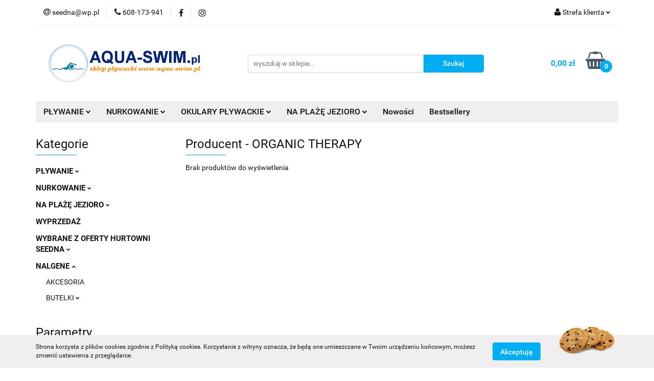

--- FILE ---
content_type: text/html; charset=utf-8
request_url: https://www.aqua-swim.pl/ORGANIC-THERAPY/pr/65
body_size: 20454
content:
<!DOCTYPE html>
<html lang="pl" currency="PLN"  class=" ">
	<head>
		<meta http-equiv="Content-Type" content="text/html; charset=UTF-8" />
		<meta name="description" content=" ">
		<meta name="keywords" content="Sklep strój stroje kąpielowe kąpielowy pływacki pływackie korekcyjne okularki okulary lustrzanki mirror szwedki neoprenowe kostium kostiumy czepek czepki płetwy treningowe basen maska nurkowanie fajka nurkowa ósemka deska ręcznik łapki wodoodporne etui">
					<meta name="generator" content="Sky-Shop">
						<meta name="author" content="AQUA-SWIM - działa na oprogramowaniu sklepów internetowych Sky-Shop.pl">
		<meta name="viewport" content="width=device-width, initial-scale=1.0">
		<meta name="skin_id" content="universal">
		<meta property="og:title" content="ORGANIC THERAPY &gt; Sklep pływacki AQUA-SWIM.pl okulary pływackie płetwy stroje pływackie">
		<meta property="og:description" content=" ">
					<meta property="og:image" content="https://www.aqua-swim.pl/upload/aqua-swim/logos//logo_original-aqua-swim_pl-nowy-sklep-10112018c.png">
			<meta property="og:image:type" content="image/png">
			<meta property="og:image:width" content="">
			<meta property="og:image:height" content="">
			<link rel="image_src" href="https://www.aqua-swim.pl/upload/aqua-swim/logos//logo_original-aqua-swim_pl-nowy-sklep-10112018c.png">
							<link rel="shortcut icon" href="/upload/aqua-swim/favicon.ico">
									<link rel="next" href="https://www.aqua-swim.pl/ORGANIC-THERAPY/pr/65/pa/2">
							<link rel="canonical" href="https://www.aqua-swim.pl/ORGANIC-THERAPY/pr/65">
						<title>ORGANIC THERAPY &gt; Sklep pływacki AQUA-SWIM.pl okulary pływackie płetwy stroje pływackie</title>
		

				



<!-- edrone -->












	<script id="ceneo_opinie" type="text/javascript">(function(w,d,s,i,dl){w._ceneo = w._ceneo || function () {
		w._ceneo.e = w._ceneo.e || []; w._ceneo.e.push(arguments); };
		w._ceneo.e = w._ceneo.e || [];dl=dl===undefined?"dataLayer":dl;
		const f = d.getElementsByTagName(s)[0], j = d.createElement(s); j.defer = true;
		j.src = "https://ssl.ceneo.pl/ct/v5/script.js?accountGuid=" + i + "&t=" +
				Date.now() + (dl ? "&dl=" + dl : ''); f.parentNode.insertBefore(j, f);
	})(window, document, "script", "d24eabb3-d6f8-4d02-afec-762ab491a7e3");</script>
		<script type="text/javascript">

			function imageLoaded(element, target = "prev") {
				let siblingElement;
				if (target === "prev") {
					siblingElement = element.previousElementSibling;
				} else if (target === "link") {
					siblingElement = element.parentElement.previousElementSibling;
				}
				if (siblingElement && (siblingElement.classList.contains("fa") || siblingElement.classList.contains("icon-refresh"))) {
					siblingElement.style.display = "none";
				}
			}
			</script>

        
		<link rel="stylesheet" href="/view/new/userContent/aqua-swim/style.css?v=522">
		<meta name="google-site-verification" content="mp5-wU1eBNAsTls61TRoc7_2arQzthw1cxauvhqelRE">
		
		<script src="/view/new/scheme/public/_common/js/libs/promise/promise.min.js"></script>
		<script src="/view/new/scheme/public/_common/js/libs/jquery/jquery.min.js"></script>
		<script src="/view/new/scheme/public/_common/js/libs/angularjs/angularjs.min.js"></script>
	</head>
	<body 		  data-coupon-codes-active="1"
		  data-free-delivery-info-active="1"
		  data-generate-pdf-config="OFF"
		  data-hide-price="0"
		  data-is-user-logged-id="0"
		  data-loyalty-points-active="1"
		  data-cart-simple-info-quantity="0"
		  data-cart-simple-info-price="0,00 zł"
		  data-base="PLN"
		  data-used="PLN|zł"
		  data-rates="'PLN':1"
		  data-decimal-hide="0"
		  data-decimal=","
		  data-thousand=" "
		   data-js-hash="c99c4adcd8"		  		  		  class="		  		  		  		  "
		  		  		  		  		  data-hurt-price-type=""
		  data-hurt-price-text=""
		  		  data-tax="23"
	>
		
		
		


<div id="aria-live" role="alert" aria-live="assertive" class="sr-only">&nbsp;</div>
<main class="skyshop-container" data-ng-app="SkyShopModule">
		

<div data-ng-controller="CartCtrl" data-ng-init="init({type: 'QUICK_CART', turnOffSales: 0})">
		
<md-sidenav ng-cloak md-component-id="mobile-cart" class="md-sidenav-right position-fixed" sidenav-swipe>
    <md-content layout-padding="">
        <div class="dropdown dropdown-quick-cart">
            
  <ul data-ng-if="data.cartSelected || data.hidePrice" class="quick-cart-products-wrapper products">
    <li data-ng-if="!data.cartSelected.items.length" class="quick-cart-empty-wrapper">
      <div class="quick-cart-empty-title">
        Koszyk jest pusty
      </div>
    </li>
    <li data-ng-if="data.cartSelected.items.length && item.type !== 'GRATIS_PRODUCT'" class="quick-cart-products__item" data-nosnippet data-ng-repeat="item in data.cartSelected.items track by item.id">
      <div class="container-fluid">
        <div class="row product">
          <div>
            <button data-ng-click="openProductPage(item.product)" data-ng-disabled="isApiPending">
              <img class="product-image"
                   data-ng-srcset="[{[item.product.photo.url]}] 125w"
                   sizes="(max-width: 1200px) 125px, 125px"
                   data-ng-src="[{[item.product.photo.url]}]"
                   alt="[{[item.product.name]}]"/>
            </button>
          </div>
          <div>
            <button data-ng-click="openProductPage(item.product)" data-ng-disabled="isApiPending">
              <span class="product-name" data-ng-bind="item.product.name"></span>
            </button>
            <span class="product-total">
            <span data-ng-bind="item.quantity"></span> x <span data-ng-bind-html="item.unitPriceSummary | priceFormat:''"></span>
          </span>
          </div>
          <div>
            <i class="close-shape"
               is-disabled="isApiPending"
               remove-list-item
               parent-selector-to-remove="'li'"
               collapse-animation="true"
               click="deleteCartItem(item.id)"></i>
          </div>
        </div>
      </div>
    </li>
  </ul>
  <div data-ng-if="data.cartSelected || data.hidePrice" class="quick-cart-products-actions">
    <div class="quick-cart-products-actions__summary">
      <div data-ng-if="cartFinalDiscountByFreeDelivery() || (data.cartFreeDelivery && data.cartFreeDelivery.status !== data.cartFreeDeliveryStatuses.NOT_AVAILABLE)" class="quick-cart-products-actions__summary-delivery">
        <div data-ng-if="!cartFinalDiscountByFreeDelivery()  && data.cartFreeDelivery.missingAmount > 0" class="summary-element cart-is-free-shipment">
          <span>Do bezpłatnej dostawy brakuje</span>
          <span data-ng-bind-html="data.cartFreeDelivery | priceFormat: ''">-,--</span>
        </div>
        <div data-ng-if="cartFinalDiscountByFreeDelivery() || data.cartFreeDelivery.missingAmount <= 0" class="summary-element free-shipment-wrapper">
          <i class="fa fa-truck"></i>
          <span class="value-upper free-shipment-info">Darmowa dostawa!</span>
        </div>
        <div>
        </div>
      </div>

      <div class="quick-cart-products-actions__summary-total-price">
        <span>Suma </span>
        <span data-ng-if="!data.hidePrice" class="value" data-ng-bind-html="data.cartSelected.priceSummary | priceFormat:'':true">0,00 zł</span>
        <span data-ng-if="data.hidePrice" class="hide-price-text"></span>
      </div>
            <div class="quick-cart-products-actions__summary-discount-info" data-ng-if="data.cartSelected.priceSummary.final.gross != data.cartSelected.priceSummary.base.gross">
        <small>Cena uwzględnia rabaty</small>
      </div>
    </div>
    <button data-ng-disabled="isApiPending" type="button" class="btn btn-primary btn-block" data-ng-click="goToCart()">
      Realizuj zamówienie
    </button>
  </div>
  <!--googleon: all-->
        </div>
    </md-content>
</md-sidenav>		<header id="header" class="mod-header-3 ">
				
<section class="cookies hidden bottom">
  <div class="container">
    <div class="row">
      <div class="col-xs-8">
        <span>Strona korzysta z plików cookies zgodnie z Polityką cookies. Korzystanie z witryny oznacza, że będą one umieszczane w Twoim urządzeniu końcowym, możesz zmienić ustawienia z przeglądarce.</span>
      </div>
      <div class="col-xs-4">
        <button type="button" class="btn btn-primary core_acceptCookies">Akceptuję</button>
        <div class="cookie-bg-block" style="background-image: url('/view/new/scheme/public/_common/img/cookies.png')"></div>
      </div>
    </div>
  </div>
</section>
				
<section class="mobile-search">
  <span class="title">Szukaj</span>
  <i class="close-shape"></i>
    <form method="GET" action="/category/#top">
      <div class="row">
        <div class="mobile-search-input-wrapper clearbox">
          <input class="input-field " type="text" name="q" product-per-page="4" value="" placeholder="wyszukaj w sklepie..." autocomplete="off"  />
          <i class="clearbox_button"></i>
                  </div>
        <div class="mobile-search-btn-wrapper">
          <input type="submit" value="Szukaj" class="btn btn-primary btn-block">
        </div>
      </div>
          </form>
</section>
		<div class="header_inner_wrapper">
			
			<section class="top_bar">
				<div class="sky-container">
					<div class="top_bar_inner_wrapper">
						<div class="top_bar_item left">
							
<div class="top_bar_item_list_wrapper">
  <ul class="top_bar_item_list">
        <li data-type="email" class="top_bar_item_list_item hidden-on-mobile" id="top_bar_item_list_item_email">
                  <a href="mailto:seedna@wp.pl">
            <div class="top_bar_item_list_item_icon" id="top_bar_item_list_item_email_icon">
              <span class="helper-icon">
                <i class="fa fa-at"></i>
              </span>
            </div>
            <span class="helper-text">
              seedna@wp.pl
            </span>
          </a>
                  </li>
              <li data-type="phone" class="top_bar_item_list_item hidden-on-mobile" id="top_bar_item_list_item_phone">
                      <a href="tel:608-173-941">
              <div class="top_bar_item_list_item_icon" id="top_bar_item_list_item_phone_icon">
                <span class="helper-icon">
                  <i class="fa fa-phone"></i>
                </span>
              </div>
              <span class="helper-text">
                608-173-941
              </span>
            </a>
                </li>
                      <li data-type="social-sm_facebook" class="top_bar_item_list_item top_bar_item_list_item_social_media hidden-on-mobile" ng-non-bindable>
            <a href="https://www.facebook.com/facebook/?ref=ts&fref=ts" rel="nofollow" target="_blank">
                <div class="top_bar_item_list_item_social_media">
                                    <span class="top_bar_item_list_item_social_media_icon" id="top_bar_item_list_item_social_media_icon_fb">
                    <i class="fa fa-facebook"></i>
                  </span>
                                  </div>
            </a>
        </li>
                        <li data-type="social-sm_instagram" class="top_bar_item_list_item top_bar_item_list_item_social_media hidden-on-mobile" ng-non-bindable>
            <a href="https://www.instagram.com/" rel="nofollow" target="_blank">
                <div class="top_bar_item_list_item_social_media">
                                    <span class="top_bar_item_list_item_social_media_icon" id="top_bar_item_list_item_social_media_icon_ig">
                    <i class="fa fa-instagram"></i>
                  </span>
                                  </div>
            </a>
        </li>
                                                                                                                                  <li id="mobile-open-contact" class="top_bar_item_list_item top_bar_item_list_item_contact hidden-on-desktop">
          <a href="#">
            <div class="top_bar_item_list_item_item_social_envelope_icon">
              <span class="helper-icon">
                <i class="fa fa-envelope"></i>
              </span>
              <span class="helper-arrow">
                <i class="fa fa-chevron-down"></i>
              </span>
            </div>
          </a>
      </li>
      </ul>
</div>						</div>
						<div class="top_bar_item right">
							
<div class="top_bar_item_list_wrapper">
    <ul class="top_bar_item_list">
                        <li class="top_bar_item_list_item user-menu">
            
  <div class="header_top_bar_social_user_icon">
    <span class="helper-icon">
      <i class="fa fa-user"></i>
    </span>
          <span class="hidden-on-mobile">
        Strefa klienta
      </span>
      <span class="helper-arrow">
        <i class="fa fa-chevron-down"></i>      </span> 
  </div>
  <div class="dropdown">
    <ul>
      <li>
        <a href="/login/">Zaloguj się</a>
      </li>
      <li>
        <a href="/register/">Zarejestruj się</a>
      </li>
            <li>
        <a href="/ticket/add/" rel="nofollow">Dodaj zgłoszenie</a>
      </li>
          </ul>
  </div>
        </li>
                    <li  data-ng-click="openMobileCart($event)" data-ng-mouseenter="loadMobileCart()" class="top_bar_item_list_item quick-cart  hidden-on-desktop ">
                <div class="top_bar_item_list_item_cart_icon">
                    <span class="helper-icon">
                        <i class="fa fa-shopping-basket"></i>
                    </span>
                    <span class="helper-text">
                        Koszyk
                    </span>
                    <span class="helper-text-amount">
                        <span class="helper-cart-left-bracket">(</span>
                        <span data-ng-bind="data.cartAmount">0</span>
                        <span class="helper-cart-right-bracket">)</span>
                    </span>
                    <span class="helper-arrow">
                        <i class="fa fa-chevron-down"></i>
                    </span>
                </div>
                                <div data-ng-if="data.initCartAmount" class="dropdown dropdown-quick-cart">
                    
  <ul data-ng-if="data.cartSelected || data.hidePrice" class="quick-cart-products-wrapper products">
    <li data-ng-if="!data.cartSelected.items.length" class="quick-cart-empty-wrapper">
      <div class="quick-cart-empty-title">
        Koszyk jest pusty
      </div>
    </li>
    <li data-ng-if="data.cartSelected.items.length && item.type !== 'GRATIS_PRODUCT'" class="quick-cart-products__item" data-nosnippet data-ng-repeat="item in data.cartSelected.items track by item.id">
      <div class="container-fluid">
        <div class="row product">
          <div>
            <button data-ng-click="openProductPage(item.product)" data-ng-disabled="isApiPending">
              <img class="product-image"
                   data-ng-srcset="[{[item.product.photo.url]}] 125w"
                   sizes="(max-width: 1200px) 125px, 125px"
                   data-ng-src="[{[item.product.photo.url]}]"
                   alt="[{[item.product.name]}]"/>
            </button>
          </div>
          <div>
            <button data-ng-click="openProductPage(item.product)" data-ng-disabled="isApiPending">
              <span class="product-name" data-ng-bind="item.product.name"></span>
            </button>
            <span class="product-total">
            <span data-ng-bind="item.quantity"></span> x <span data-ng-bind-html="item.unitPriceSummary | priceFormat:''"></span>
          </span>
          </div>
          <div>
            <i class="close-shape"
               is-disabled="isApiPending"
               remove-list-item
               parent-selector-to-remove="'li'"
               collapse-animation="true"
               click="deleteCartItem(item.id)"></i>
          </div>
        </div>
      </div>
    </li>
  </ul>
  <div data-ng-if="data.cartSelected || data.hidePrice" class="quick-cart-products-actions">
    <div class="quick-cart-products-actions__summary">
      <div data-ng-if="cartFinalDiscountByFreeDelivery() || (data.cartFreeDelivery && data.cartFreeDelivery.status !== data.cartFreeDeliveryStatuses.NOT_AVAILABLE)" class="quick-cart-products-actions__summary-delivery">
        <div data-ng-if="!cartFinalDiscountByFreeDelivery()  && data.cartFreeDelivery.missingAmount > 0" class="summary-element cart-is-free-shipment">
          <span>Do bezpłatnej dostawy brakuje</span>
          <span data-ng-bind-html="data.cartFreeDelivery | priceFormat: ''">-,--</span>
        </div>
        <div data-ng-if="cartFinalDiscountByFreeDelivery() || data.cartFreeDelivery.missingAmount <= 0" class="summary-element free-shipment-wrapper">
          <i class="fa fa-truck"></i>
          <span class="value-upper free-shipment-info">Darmowa dostawa!</span>
        </div>
        <div>
        </div>
      </div>

      <div class="quick-cart-products-actions__summary-total-price">
        <span>Suma </span>
        <span data-ng-if="!data.hidePrice" class="value" data-ng-bind-html="data.cartSelected.priceSummary | priceFormat:'':true">0,00 zł</span>
        <span data-ng-if="data.hidePrice" class="hide-price-text"></span>
      </div>
            <div class="quick-cart-products-actions__summary-discount-info" data-ng-if="data.cartSelected.priceSummary.final.gross != data.cartSelected.priceSummary.base.gross">
        <small>Cena uwzględnia rabaty</small>
      </div>
    </div>
    <button data-ng-disabled="isApiPending" type="button" class="btn btn-primary btn-block" data-ng-click="goToCart()">
      Realizuj zamówienie
    </button>
  </div>
  <!--googleon: all-->
                </div>
                            </li>
            </ul>
</div>
						</div>
					</div>
				</div>
			</section>
			<section class="header_middle_content">
				<div class="sky-container">
					<div class="header_middle_content_inner_wrapper">
						<a href="/" class="header_middle_content_logo">
							<img src="/upload/aqua-swim/logos//logo_original-aqua-swim_pl-nowy-sklep-10112018c.png" data-src-old-browser="" alt=" AQUA-SWIM " />
						</a>
						<ul class="mobile-actions">
							<li id="mobile-open-search">
								<i class="fa fa-search"></i>
							</li>
							<li id="mobile-open-menu">
								<i class="fa fa-bars"></i>
							</li>
						</ul>
						<div class="header_middle_content_searchbox search-box ">
							<form method="GET" action="/category/#top">
								<div class="header_middle_content_searchbox_input_wrapper">
									<input cy-data="headerSearch" class="input-field " type="text" name="q" value="" placeholder="wyszukaj w sklepie..." autocomplete="off"  />
																	</div>
								<div class="header_middle_content_searchbox_button_wrapper">
									<input type="submit" value="Szukaj" class="btn btn-primary btn-block">
																	</div>
							</form>
						</div>
												
<div cy-data="headerCart" class="header_middle_content_quick_cart_wrapper quick-cart">
  <a data-ng-click="openMobileCart($event)" data-ng-mouseenter="loadMobileCart()" href="/cart/" class="header_middle_content_quick_cart" rel="nofollow">
    <div class="header_middle_content_quick_cart_price price"><span data-ng-bind-html="data.cartPriceSummary | priceFormat:'':false:'final':'0,00 zł'">0,00 zł</span></div>
    <i class="fa fa-shopping-basket"></i>
    <div class="header_middle_content_quick_cart_counter counter"><span data-ng-bind="data.cartAmount">0</span></div>
  </a>
    <div ng-cloak data-ng-if="data.initCartAmount" class="dropdown dropdown-quick-cart">
    
  <ul data-ng-if="data.cartSelected || data.hidePrice" class="quick-cart-products-wrapper products">
    <li data-ng-if="!data.cartSelected.items.length" class="quick-cart-empty-wrapper">
      <div class="quick-cart-empty-title">
        Koszyk jest pusty
      </div>
    </li>
    <li data-ng-if="data.cartSelected.items.length && item.type !== 'GRATIS_PRODUCT'" class="quick-cart-products__item" data-nosnippet data-ng-repeat="item in data.cartSelected.items track by item.id">
      <div class="container-fluid">
        <div class="row product">
          <div>
            <button data-ng-click="openProductPage(item.product)" data-ng-disabled="isApiPending">
              <img class="product-image"
                   data-ng-srcset="[{[item.product.photo.url]}] 125w"
                   sizes="(max-width: 1200px) 125px, 125px"
                   data-ng-src="[{[item.product.photo.url]}]"
                   alt="[{[item.product.name]}]"/>
            </button>
          </div>
          <div>
            <button data-ng-click="openProductPage(item.product)" data-ng-disabled="isApiPending">
              <span class="product-name" data-ng-bind="item.product.name"></span>
            </button>
            <span class="product-total">
            <span data-ng-bind="item.quantity"></span> x <span data-ng-bind-html="item.unitPriceSummary | priceFormat:''"></span>
          </span>
          </div>
          <div>
            <i class="close-shape"
               is-disabled="isApiPending"
               remove-list-item
               parent-selector-to-remove="'li'"
               collapse-animation="true"
               click="deleteCartItem(item.id)"></i>
          </div>
        </div>
      </div>
    </li>
  </ul>
  <div data-ng-if="data.cartSelected || data.hidePrice" class="quick-cart-products-actions">
    <div class="quick-cart-products-actions__summary">
      <div data-ng-if="cartFinalDiscountByFreeDelivery() || (data.cartFreeDelivery && data.cartFreeDelivery.status !== data.cartFreeDeliveryStatuses.NOT_AVAILABLE)" class="quick-cart-products-actions__summary-delivery">
        <div data-ng-if="!cartFinalDiscountByFreeDelivery()  && data.cartFreeDelivery.missingAmount > 0" class="summary-element cart-is-free-shipment">
          <span>Do bezpłatnej dostawy brakuje</span>
          <span data-ng-bind-html="data.cartFreeDelivery | priceFormat: ''">-,--</span>
        </div>
        <div data-ng-if="cartFinalDiscountByFreeDelivery() || data.cartFreeDelivery.missingAmount <= 0" class="summary-element free-shipment-wrapper">
          <i class="fa fa-truck"></i>
          <span class="value-upper free-shipment-info">Darmowa dostawa!</span>
        </div>
        <div>
        </div>
      </div>

      <div class="quick-cart-products-actions__summary-total-price">
        <span>Suma </span>
        <span data-ng-if="!data.hidePrice" class="value" data-ng-bind-html="data.cartSelected.priceSummary | priceFormat:'':true">0,00 zł</span>
        <span data-ng-if="data.hidePrice" class="hide-price-text"></span>
      </div>
            <div class="quick-cart-products-actions__summary-discount-info" data-ng-if="data.cartSelected.priceSummary.final.gross != data.cartSelected.priceSummary.base.gross">
        <small>Cena uwzględnia rabaty</small>
      </div>
    </div>
    <button data-ng-disabled="isApiPending" type="button" class="btn btn-primary btn-block" data-ng-click="goToCart()">
      Realizuj zamówienie
    </button>
  </div>
  <!--googleon: all-->
  </div>
  
</div>											</div>
				</div>
			</section>
			<section class="menu-wrapper">
				<div class="sky-container">
					<div class="menu menu-calculate smart-menu" data-action="inline">
						<ul class="header_bottom_content_list">
							
    <li class="header_bottom_content_list_item full-width ">
              <a class="header_bottom_content_list_item_anchor">
              PŁYWANIE
        <span class="helper-arrow">
          <i class="fa fa-chevron-down"></i>
        </span>
      </a>
      <div class="dropdown">
        <div class="row">
                                                    <div class="col-xs-12 col-sm-4 col-md-3">
                  <div class="cat-title more">
                    <a href="/PLYWANIE,c,33">PŁYWANIE</a>
                  </div>
                                      <ul class="header_bottom_content_list_dropdown">
                                              <li class="header_bottom_content_list_dropdown_item">
                          <a href="/Stroje-plywackie,c,2">Stroje pływackie</a>
                        </li>
                                              <li class="header_bottom_content_list_dropdown_item">
                          <a href="/Czepki,c,18">Czepki</a>
                        </li>
                                              <li class="header_bottom_content_list_dropdown_item">
                          <a href="/Okulary-plywackie,c,23">Okulary pływackie</a>
                        </li>
                                              <li class="header_bottom_content_list_dropdown_item">
                          <a href="/Pletwy,c,34">Płetwy</a>
                        </li>
                                              <li class="header_bottom_content_list_dropdown_item">
                          <a href="/Buty,c,61">Buty</a>
                        </li>
                                              <li class="header_bottom_content_list_dropdown_item">
                          <a href="/AKCESORIA,c,53">AKCESORIA</a>
                        </li>
                                          </ul>
                                  </div>
                                                        <div class="col-xs-12 col-sm-4 col-md-3">
                  <div class="cat-title more">
                    <a href="/Stroje-plywackie,c,2">Stroje pływackie</a>
                  </div>
                                      <ul class="header_bottom_content_list_dropdown">
                                              <li class="header_bottom_content_list_dropdown_item">
                          <a href="/damskie,c,5">damskie</a>
                        </li>
                                              <li class="header_bottom_content_list_dropdown_item">
                          <a href="/meskie,c,6">męskie</a>
                        </li>
                                              <li class="header_bottom_content_list_dropdown_item">
                          <a href="/dzieciece,c,9">dziecięce</a>
                        </li>
                                          </ul>
                                  </div>
                                            </div>
      </div>
    </li>
        
    <li class="header_bottom_content_list_item full-width ">
              <a class="header_bottom_content_list_item_anchor">
              NURKOWANIE
        <span class="helper-arrow">
          <i class="fa fa-chevron-down"></i>
        </span>
      </a>
      <div class="dropdown">
        <div class="row">
                                                    <div class="col-xs-12 col-sm-4 col-md-3">
                  <div class="cat-title more">
                    <a href="/NURKOWANIE,c,38">NURKOWANIE</a>
                  </div>
                                      <ul class="header_bottom_content_list_dropdown">
                                              <li class="header_bottom_content_list_dropdown_item">
                          <a href="/Maski,c,40">Maski</a>
                        </li>
                                              <li class="header_bottom_content_list_dropdown_item">
                          <a href="/Fajki,c,43">Fajki</a>
                        </li>
                                              <li class="header_bottom_content_list_dropdown_item">
                          <a href="/Pletwy,c,46">Płetwy</a>
                        </li>
                                              <li class="header_bottom_content_list_dropdown_item">
                          <a href="/Zestawy-maska-fajka,c,50">Zestawy maska + fajka</a>
                        </li>
                                              <li class="header_bottom_content_list_dropdown_item">
                          <a href="/Buty-c558">Buty</a>
                        </li>
                                              <li class="header_bottom_content_list_dropdown_item">
                          <a href="/worki-wodoszczelne-c576">worki wodoszczelne</a>
                        </li>
                                              <li class="header_bottom_content_list_dropdown_item">
                          <a href="/etui-wodoodporne-c579">etui wodoodporne</a>
                        </li>
                                              <li class="header_bottom_content_list_dropdown_item">
                          <a href="/akcesoria-c585">akcesoria</a>
                        </li>
                                          </ul>
                                  </div>
                                            </div>
      </div>
    </li>
        
    <li class="header_bottom_content_list_item full-width ">
              <a class="header_bottom_content_list_item_anchor">
              OKULARY PŁYWACKIE
        <span class="helper-arrow">
          <i class="fa fa-chevron-down"></i>
        </span>
      </a>
      <div class="dropdown">
        <div class="row">
                                                    <div class="col-xs-12 col-sm-4 col-md-3">
                  <div class="cat-title more">
                    <a href="/Okulary-plywackie,c,23">Okulary pływackie</a>
                  </div>
                                      <ul class="header_bottom_content_list_dropdown">
                                              <li class="header_bottom_content_list_dropdown_item">
                          <a href="/korekcyjne,c,27">korekcyjne</a>
                        </li>
                                              <li class="header_bottom_content_list_dropdown_item">
                          <a href="/szwedki,c,28">szwedki</a>
                        </li>
                                              <li class="header_bottom_content_list_dropdown_item">
                          <a href="/dla-dzieci,c,31">dla dzieci</a>
                        </li>
                                              <li class="header_bottom_content_list_dropdown_item">
                          <a href="/akcesoria-c542">akcesoria</a>
                        </li>
                                              <li class="header_bottom_content_list_dropdown_item">
                          <a href="/lustrzanki-c543">lustrzanki</a>
                        </li>
                                              <li class="header_bottom_content_list_dropdown_item">
                          <a href="/treningowe-c544">treningowe</a>
                        </li>
                                          </ul>
                                  </div>
                                            </div>
      </div>
    </li>
        
    <li class="header_bottom_content_list_item full-width ">
              <a class="header_bottom_content_list_item_anchor">
              NA PLAŻĘ JEZIORO
        <span class="helper-arrow">
          <i class="fa fa-chevron-down"></i>
        </span>
      </a>
      <div class="dropdown">
        <div class="row">
                                                    <div class="col-xs-12 col-sm-4 col-md-3">
                  <div class="cat-title more">
                    <a href="/NA-PLAZE-JEZIORO,c,59">NA PLAŻĘ JEZIORO</a>
                  </div>
                                      <ul class="header_bottom_content_list_dropdown">
                                              <li class="header_bottom_content_list_dropdown_item">
                          <a href="/Buty,c,60">Buty</a>
                        </li>
                                              <li class="header_bottom_content_list_dropdown_item">
                          <a href="/Materace-Maty-Karimaty-Podklady-Poduszki,c,62">Materace Maty Karimaty Podkłady Poduszki</a>
                        </li>
                                              <li class="header_bottom_content_list_dropdown_item">
                          <a href="/Kubki-termiczne-turystyczne,c,63">Kubki termiczne, turystyczne</a>
                        </li>
                                              <li class="header_bottom_content_list_dropdown_item">
                          <a href="/Butelki-bidony-shakery,c,87">Butelki, bidony, shakery</a>
                        </li>
                                              <li class="header_bottom_content_list_dropdown_item">
                          <a href="/Termosy,c,64">Termosy</a>
                        </li>
                                              <li class="header_bottom_content_list_dropdown_item">
                          <a href="/Reczniki,c,78">Ręczniki</a>
                        </li>
                                              <li class="header_bottom_content_list_dropdown_item">
                          <a href="/Spiwory-namioty-hamaki,c,88">Śpiwory, namioty, hamaki</a>
                        </li>
                                              <li class="header_bottom_content_list_dropdown_item">
                          <a href="/Pompki-elektryczne-mieszki,c,91">Pompki elektryczne, mieszki</a>
                        </li>
                                              <li class="header_bottom_content_list_dropdown_item">
                          <a href="/Kuchenki-kartusze-naczynia,c,92">Kuchenki, kartusze, naczynia,</a>
                        </li>
                                              <li class="header_bottom_content_list_dropdown_item">
                          <a href="/saszetki-biodrowki-portfele-paszportowki-c108">saszetki, biodrówki, portfele, paszportowki</a>
                        </li>
                                              <li class="header_bottom_content_list_dropdown_item">
                          <a href="/worki-wodoszczelne-c577">worki wodoszczelne</a>
                        </li>
                                              <li class="header_bottom_content_list_dropdown_item">
                          <a href="/etui-wodoodporne-c580">etui wodoodporne</a>
                        </li>
                                              <li class="header_bottom_content_list_dropdown_item">
                          <a href="/torby-worki-c582">torby worki</a>
                        </li>
                                              <li class="header_bottom_content_list_dropdown_item">
                          <a href="/torby-termiczne-c583">torby termiczne</a>
                        </li>
                                              <li class="header_bottom_content_list_dropdown_item">
                          <a href="/plecaki-c584">plecaki</a>
                        </li>
                                              <li class="header_bottom_content_list_dropdown_item">
                          <a href="/zabawki-do-wody-c586">zabawki do wody</a>
                        </li>
                                              <li class="header_bottom_content_list_dropdown_item">
                          <a href="/klodki-linki-sejfy-podrozne-c619">kłódki, linki, sejfy podróżne</a>
                        </li>
                                              <li class="header_bottom_content_list_dropdown_item">
                          <a href="/peleryny-c620">peleryny</a>
                        </li>
                                              <li class="header_bottom_content_list_dropdown_item">
                          <a href="/noze-scyzoryki-saperki-proce-inne-c621">noże, scyzoryki, saperki, proce, inne</a>
                        </li>
                                              <li class="header_bottom_content_list_dropdown_item">
                          <a href="/latarki-c622">latarki</a>
                        </li>
                                              <li class="header_bottom_content_list_dropdown_item">
                          <a href="/zabawki-logiczne-c623">zabawki logiczne</a>
                        </li>
                                              <li class="header_bottom_content_list_dropdown_item">
                          <a href="/kompasy-lupy-c624">kompasy, lupy</a>
                        </li>
                                              <li class="header_bottom_content_list_dropdown_item">
                          <a href="/pilki-rakietki-lotki-c625">piłki, rakietki, lotki</a>
                        </li>
                                              <li class="header_bottom_content_list_dropdown_item">
                          <a href="/odziez-c626">odzież</a>
                        </li>
                                              <li class="header_bottom_content_list_dropdown_item">
                          <a href="/prysznice-kempingowe-pojemniki-na-wode-c643">prysznice kempingowe, pojemniki na wodę</a>
                        </li>
                                          </ul>
                                  </div>
                                            </div>
      </div>
    </li>
        
          <li class="header_bottom_content_list_dropdown_item">
      <a class="header_bottom_content_list_item_anchor" href="/category/c/new" >
        Nowości
      </a>
    </li>
  
          <li class="header_bottom_content_list_dropdown_item">
      <a class="header_bottom_content_list_item_anchor" href="/category/c/bestseller" >
        Bestsellery
      </a>
    </li>
  
							<li class="hamburger ">
								<a href="#">
									<i class="fa fa-bars"></i>
								</a>
								<div class="dropdown">
									<div class="row">
										<div class="col-xs-12 smart-menu">
											<ul class="hambureger-elements"></ul>
										</div>
									</div>
								</div>
							</li>
						</ul>
					</div>
				</div>
			</section>
			<section id="sticky-header" data-sticky="no">
				<div class="sky-container">
					
<div class="sticky-header__wrapper">
    <a href="/" class="sticky-header_content__logo">
        <img src="/upload/aqua-swim/logos//logo_original-aqua-swim_pl-nowy-sklep-10112018c.png" data-src-old-browser="" alt=" AQUA-SWIM " />
    </a>
    <section class="sticky-header_content__menu smart-menu" data-action="inline">
         <ul class="sticky-header_content__menu_list">
            
    <li class="header_bottom_content_list_item full-width ">
              <a class="header_bottom_content_list_item_anchor">
              PŁYWANIE
        <span class="helper-arrow">
          <i class="fa fa-chevron-down"></i>
        </span>
      </a>
      <div class="dropdown">
        <div class="row">
                                                    <div class="col-xs-12 col-sm-4 col-md-3">
                  <div class="cat-title more">
                    <a href="/PLYWANIE,c,33">PŁYWANIE</a>
                  </div>
                                      <ul class="header_bottom_content_list_dropdown">
                                              <li class="header_bottom_content_list_dropdown_item">
                          <a href="/Stroje-plywackie,c,2">Stroje pływackie</a>
                        </li>
                                              <li class="header_bottom_content_list_dropdown_item">
                          <a href="/Czepki,c,18">Czepki</a>
                        </li>
                                              <li class="header_bottom_content_list_dropdown_item">
                          <a href="/Okulary-plywackie,c,23">Okulary pływackie</a>
                        </li>
                                              <li class="header_bottom_content_list_dropdown_item">
                          <a href="/Pletwy,c,34">Płetwy</a>
                        </li>
                                              <li class="header_bottom_content_list_dropdown_item">
                          <a href="/Buty,c,61">Buty</a>
                        </li>
                                              <li class="header_bottom_content_list_dropdown_item">
                          <a href="/AKCESORIA,c,53">AKCESORIA</a>
                        </li>
                                          </ul>
                                  </div>
                                                        <div class="col-xs-12 col-sm-4 col-md-3">
                  <div class="cat-title more">
                    <a href="/Stroje-plywackie,c,2">Stroje pływackie</a>
                  </div>
                                      <ul class="header_bottom_content_list_dropdown">
                                              <li class="header_bottom_content_list_dropdown_item">
                          <a href="/damskie,c,5">damskie</a>
                        </li>
                                              <li class="header_bottom_content_list_dropdown_item">
                          <a href="/meskie,c,6">męskie</a>
                        </li>
                                              <li class="header_bottom_content_list_dropdown_item">
                          <a href="/dzieciece,c,9">dziecięce</a>
                        </li>
                                          </ul>
                                  </div>
                                            </div>
      </div>
    </li>
        
    <li class="header_bottom_content_list_item full-width ">
              <a class="header_bottom_content_list_item_anchor">
              NURKOWANIE
        <span class="helper-arrow">
          <i class="fa fa-chevron-down"></i>
        </span>
      </a>
      <div class="dropdown">
        <div class="row">
                                                    <div class="col-xs-12 col-sm-4 col-md-3">
                  <div class="cat-title more">
                    <a href="/NURKOWANIE,c,38">NURKOWANIE</a>
                  </div>
                                      <ul class="header_bottom_content_list_dropdown">
                                              <li class="header_bottom_content_list_dropdown_item">
                          <a href="/Maski,c,40">Maski</a>
                        </li>
                                              <li class="header_bottom_content_list_dropdown_item">
                          <a href="/Fajki,c,43">Fajki</a>
                        </li>
                                              <li class="header_bottom_content_list_dropdown_item">
                          <a href="/Pletwy,c,46">Płetwy</a>
                        </li>
                                              <li class="header_bottom_content_list_dropdown_item">
                          <a href="/Zestawy-maska-fajka,c,50">Zestawy maska + fajka</a>
                        </li>
                                              <li class="header_bottom_content_list_dropdown_item">
                          <a href="/Buty-c558">Buty</a>
                        </li>
                                              <li class="header_bottom_content_list_dropdown_item">
                          <a href="/worki-wodoszczelne-c576">worki wodoszczelne</a>
                        </li>
                                              <li class="header_bottom_content_list_dropdown_item">
                          <a href="/etui-wodoodporne-c579">etui wodoodporne</a>
                        </li>
                                              <li class="header_bottom_content_list_dropdown_item">
                          <a href="/akcesoria-c585">akcesoria</a>
                        </li>
                                          </ul>
                                  </div>
                                            </div>
      </div>
    </li>
        
    <li class="header_bottom_content_list_item full-width ">
              <a class="header_bottom_content_list_item_anchor">
              OKULARY PŁYWACKIE
        <span class="helper-arrow">
          <i class="fa fa-chevron-down"></i>
        </span>
      </a>
      <div class="dropdown">
        <div class="row">
                                                    <div class="col-xs-12 col-sm-4 col-md-3">
                  <div class="cat-title more">
                    <a href="/Okulary-plywackie,c,23">Okulary pływackie</a>
                  </div>
                                      <ul class="header_bottom_content_list_dropdown">
                                              <li class="header_bottom_content_list_dropdown_item">
                          <a href="/korekcyjne,c,27">korekcyjne</a>
                        </li>
                                              <li class="header_bottom_content_list_dropdown_item">
                          <a href="/szwedki,c,28">szwedki</a>
                        </li>
                                              <li class="header_bottom_content_list_dropdown_item">
                          <a href="/dla-dzieci,c,31">dla dzieci</a>
                        </li>
                                              <li class="header_bottom_content_list_dropdown_item">
                          <a href="/akcesoria-c542">akcesoria</a>
                        </li>
                                              <li class="header_bottom_content_list_dropdown_item">
                          <a href="/lustrzanki-c543">lustrzanki</a>
                        </li>
                                              <li class="header_bottom_content_list_dropdown_item">
                          <a href="/treningowe-c544">treningowe</a>
                        </li>
                                          </ul>
                                  </div>
                                            </div>
      </div>
    </li>
        
    <li class="header_bottom_content_list_item full-width ">
              <a class="header_bottom_content_list_item_anchor">
              NA PLAŻĘ JEZIORO
        <span class="helper-arrow">
          <i class="fa fa-chevron-down"></i>
        </span>
      </a>
      <div class="dropdown">
        <div class="row">
                                                    <div class="col-xs-12 col-sm-4 col-md-3">
                  <div class="cat-title more">
                    <a href="/NA-PLAZE-JEZIORO,c,59">NA PLAŻĘ JEZIORO</a>
                  </div>
                                      <ul class="header_bottom_content_list_dropdown">
                                              <li class="header_bottom_content_list_dropdown_item">
                          <a href="/Buty,c,60">Buty</a>
                        </li>
                                              <li class="header_bottom_content_list_dropdown_item">
                          <a href="/Materace-Maty-Karimaty-Podklady-Poduszki,c,62">Materace Maty Karimaty Podkłady Poduszki</a>
                        </li>
                                              <li class="header_bottom_content_list_dropdown_item">
                          <a href="/Kubki-termiczne-turystyczne,c,63">Kubki termiczne, turystyczne</a>
                        </li>
                                              <li class="header_bottom_content_list_dropdown_item">
                          <a href="/Butelki-bidony-shakery,c,87">Butelki, bidony, shakery</a>
                        </li>
                                              <li class="header_bottom_content_list_dropdown_item">
                          <a href="/Termosy,c,64">Termosy</a>
                        </li>
                                              <li class="header_bottom_content_list_dropdown_item">
                          <a href="/Reczniki,c,78">Ręczniki</a>
                        </li>
                                              <li class="header_bottom_content_list_dropdown_item">
                          <a href="/Spiwory-namioty-hamaki,c,88">Śpiwory, namioty, hamaki</a>
                        </li>
                                              <li class="header_bottom_content_list_dropdown_item">
                          <a href="/Pompki-elektryczne-mieszki,c,91">Pompki elektryczne, mieszki</a>
                        </li>
                                              <li class="header_bottom_content_list_dropdown_item">
                          <a href="/Kuchenki-kartusze-naczynia,c,92">Kuchenki, kartusze, naczynia,</a>
                        </li>
                                              <li class="header_bottom_content_list_dropdown_item">
                          <a href="/saszetki-biodrowki-portfele-paszportowki-c108">saszetki, biodrówki, portfele, paszportowki</a>
                        </li>
                                              <li class="header_bottom_content_list_dropdown_item">
                          <a href="/worki-wodoszczelne-c577">worki wodoszczelne</a>
                        </li>
                                              <li class="header_bottom_content_list_dropdown_item">
                          <a href="/etui-wodoodporne-c580">etui wodoodporne</a>
                        </li>
                                              <li class="header_bottom_content_list_dropdown_item">
                          <a href="/torby-worki-c582">torby worki</a>
                        </li>
                                              <li class="header_bottom_content_list_dropdown_item">
                          <a href="/torby-termiczne-c583">torby termiczne</a>
                        </li>
                                              <li class="header_bottom_content_list_dropdown_item">
                          <a href="/plecaki-c584">plecaki</a>
                        </li>
                                              <li class="header_bottom_content_list_dropdown_item">
                          <a href="/zabawki-do-wody-c586">zabawki do wody</a>
                        </li>
                                              <li class="header_bottom_content_list_dropdown_item">
                          <a href="/klodki-linki-sejfy-podrozne-c619">kłódki, linki, sejfy podróżne</a>
                        </li>
                                              <li class="header_bottom_content_list_dropdown_item">
                          <a href="/peleryny-c620">peleryny</a>
                        </li>
                                              <li class="header_bottom_content_list_dropdown_item">
                          <a href="/noze-scyzoryki-saperki-proce-inne-c621">noże, scyzoryki, saperki, proce, inne</a>
                        </li>
                                              <li class="header_bottom_content_list_dropdown_item">
                          <a href="/latarki-c622">latarki</a>
                        </li>
                                              <li class="header_bottom_content_list_dropdown_item">
                          <a href="/zabawki-logiczne-c623">zabawki logiczne</a>
                        </li>
                                              <li class="header_bottom_content_list_dropdown_item">
                          <a href="/kompasy-lupy-c624">kompasy, lupy</a>
                        </li>
                                              <li class="header_bottom_content_list_dropdown_item">
                          <a href="/pilki-rakietki-lotki-c625">piłki, rakietki, lotki</a>
                        </li>
                                              <li class="header_bottom_content_list_dropdown_item">
                          <a href="/odziez-c626">odzież</a>
                        </li>
                                              <li class="header_bottom_content_list_dropdown_item">
                          <a href="/prysznice-kempingowe-pojemniki-na-wode-c643">prysznice kempingowe, pojemniki na wodę</a>
                        </li>
                                          </ul>
                                  </div>
                                            </div>
      </div>
    </li>
        
          <li class="header_bottom_content_list_dropdown_item">
      <a class="header_bottom_content_list_item_anchor" href="/category/c/new" >
        Nowości
      </a>
    </li>
  
          <li class="header_bottom_content_list_dropdown_item">
      <a class="header_bottom_content_list_item_anchor" href="/category/c/bestseller" >
        Bestsellery
      </a>
    </li>
  
             <li class="hamburger  sticky-hamburger">
                                        <a href="#">
                                            <i class="fa fa-bars"></i>
                                        </a>
                                        <div class="dropdown">
                                            <div class="row">
                                                <div class="col-xs-12 smart-menu">
                                                    <ul class="hambureger-elements"></ul>
                                                </div>
                                            </div>
                                        </div>
                                    </li>
         </ul>
    </section>
    <section class="sticky-header_content__nav">
        
<div class="inline_nav">
    <ul class="inline_nav_list">
        <li class="inline_nav_list_item search">
            <span class="helper-icon">
                <i class="fa fa-search"></i>
            </span>
            
<div class="search_dropdown dropdown">
    <form method="GET" action="/category/#top">
        <div class="search_dropdown_inner_wrapper search-input">
            <div class="search_dropdown_input_wrapper">
                <input
                                                class="input-field " type="text" name="q" value="" placeholder="wyszukaj w sklepie..." autocomplete="off">
                            </div>
            <div class="search_dropdown_button_wrapper">
                <input type="submit" value="Szukaj" class="btn btn-primary btn-block">
            </div>
        </div>
            </form>
</div>
                    </li>
                        <li class="inline_nav_list_item">
            
  <div class="header_top_bar_social_user_icon">
    <span class="helper-icon">
      <i class="fa fa-user"></i>
    </span>
          </span> 
  </div>
  <div class="dropdown">
    <ul>
      <li>
        <a href="/login/">Zaloguj się</a>
      </li>
      <li>
        <a href="/register/">Zarejestruj się</a>
      </li>
            <li>
        <a href="/ticket/add/" rel="nofollow">Dodaj zgłoszenie</a>
      </li>
          </ul>
  </div>
        </li>
                <li ng-cloak class="inline_nav_list_item quick-cart">
            <span class="helper-icon">
                <i class="fa fa-shopping-basket"></i>
            </span>
                        <div data-ng-if="data.initCartAmount" class="dropdown dropdown-quick-cart">
                
  <ul data-ng-if="data.cartSelected || data.hidePrice" class="quick-cart-products-wrapper products">
    <li data-ng-if="!data.cartSelected.items.length" class="quick-cart-empty-wrapper">
      <div class="quick-cart-empty-title">
        Koszyk jest pusty
      </div>
    </li>
    <li data-ng-if="data.cartSelected.items.length && item.type !== 'GRATIS_PRODUCT'" class="quick-cart-products__item" data-nosnippet data-ng-repeat="item in data.cartSelected.items track by item.id">
      <div class="container-fluid">
        <div class="row product">
          <div>
            <button data-ng-click="openProductPage(item.product)" data-ng-disabled="isApiPending">
              <img class="product-image"
                   data-ng-srcset="[{[item.product.photo.url]}] 125w"
                   sizes="(max-width: 1200px) 125px, 125px"
                   data-ng-src="[{[item.product.photo.url]}]"
                   alt="[{[item.product.name]}]"/>
            </button>
          </div>
          <div>
            <button data-ng-click="openProductPage(item.product)" data-ng-disabled="isApiPending">
              <span class="product-name" data-ng-bind="item.product.name"></span>
            </button>
            <span class="product-total">
            <span data-ng-bind="item.quantity"></span> x <span data-ng-bind-html="item.unitPriceSummary | priceFormat:''"></span>
          </span>
          </div>
          <div>
            <i class="close-shape"
               is-disabled="isApiPending"
               remove-list-item
               parent-selector-to-remove="'li'"
               collapse-animation="true"
               click="deleteCartItem(item.id)"></i>
          </div>
        </div>
      </div>
    </li>
  </ul>
  <div data-ng-if="data.cartSelected || data.hidePrice" class="quick-cart-products-actions">
    <div class="quick-cart-products-actions__summary">
      <div data-ng-if="cartFinalDiscountByFreeDelivery() || (data.cartFreeDelivery && data.cartFreeDelivery.status !== data.cartFreeDeliveryStatuses.NOT_AVAILABLE)" class="quick-cart-products-actions__summary-delivery">
        <div data-ng-if="!cartFinalDiscountByFreeDelivery()  && data.cartFreeDelivery.missingAmount > 0" class="summary-element cart-is-free-shipment">
          <span>Do bezpłatnej dostawy brakuje</span>
          <span data-ng-bind-html="data.cartFreeDelivery | priceFormat: ''">-,--</span>
        </div>
        <div data-ng-if="cartFinalDiscountByFreeDelivery() || data.cartFreeDelivery.missingAmount <= 0" class="summary-element free-shipment-wrapper">
          <i class="fa fa-truck"></i>
          <span class="value-upper free-shipment-info">Darmowa dostawa!</span>
        </div>
        <div>
        </div>
      </div>

      <div class="quick-cart-products-actions__summary-total-price">
        <span>Suma </span>
        <span data-ng-if="!data.hidePrice" class="value" data-ng-bind-html="data.cartSelected.priceSummary | priceFormat:'':true">0,00 zł</span>
        <span data-ng-if="data.hidePrice" class="hide-price-text"></span>
      </div>
            <div class="quick-cart-products-actions__summary-discount-info" data-ng-if="data.cartSelected.priceSummary.final.gross != data.cartSelected.priceSummary.base.gross">
        <small>Cena uwzględnia rabaty</small>
      </div>
    </div>
    <button data-ng-disabled="isApiPending" type="button" class="btn btn-primary btn-block" data-ng-click="goToCart()">
      Realizuj zamówienie
    </button>
  </div>
  <!--googleon: all-->
            </div>
                    </li>
            </ul>
</div>
    </section>
</div>

				</div>
			</section>
		</div>
	</header>
</div>
		

		

<section class="products-list-page mod-products-list-page-1">
  <div class="container-fluid">
    <div class="row">
      <div class="col-sm-3 left-parameters">
        <section class="heading inside to-left heading-products-list-filters" data-panel="categories">
          <ul>
            <li>
              <span class="title">Kategorie</span>
            </li>
          </ul>
        </section>
        <aside class="column-left dropdowns">
          <div class="row">
    				<div class="col-xs-12">
              <div class="categories dropdowns">
                
<ul class="" style="">
      <li>
      <a href="/PLYWANIE,c,33" title="PŁYWANIE" class=" rolldown">
      	PŁYWANIE <i class="fa fa-chevron-down"></i>      </a>
              
<ul class="" style="">
      <li>
      <a href="/Stroje-plywackie,c,2" title="Stroje pływackie" class=" rolldown">
      	Stroje pływackie <i class="fa fa-chevron-down"></i>      </a>
              
<ul class="" style="">
      <li>
      <a href="/damskie,c,5" title="damskie" class=" rolldown">
      	damskie <i class="fa fa-chevron-down"></i>      </a>
              
<ul class="" style="">
      <li>
      <a href="/jednoczesciowe,c,16" title="jednocześciowe" class=" rolldown">
      	jednocześciowe <i class="fa fa-chevron-down"></i>      </a>
              
<ul class="" style="">
      <li>
      <a href="/z-nogawka,c,12" title="z nogawką" class=" ">
      	z nogawką       </a>
          </li>
      <li>
      <a href="/plazowe,c,13" title="plażowe" class=" ">
      	plażowe       </a>
          </li>
      <li>
      <a href="/klasyczne,c,15" title="klasyczne" class=" ">
      	klasyczne       </a>
          </li>
  </ul>
          </li>
      <li>
      <a href="/dwuczesciowe,c,17" title="dwuczęściowe" class=" ">
      	dwuczęściowe       </a>
          </li>
  </ul>
          </li>
      <li>
      <a href="/meskie,c,6" title="męskie" class=" ">
      	męskie       </a>
          </li>
      <li>
      <a href="/dzieciece,c,9" title="dziecięce" class=" rolldown">
      	dziecięce <i class="fa fa-chevron-down"></i>      </a>
              
<ul class="" style="">
      <li>
      <a href="/dziewczece-c552" title="dziewczęce" class=" ">
      	dziewczęce       </a>
          </li>
      <li>
      <a href="/chlopiece-c553" title="chłopięce" class=" ">
      	chłopięce       </a>
          </li>
  </ul>
          </li>
  </ul>
          </li>
      <li>
      <a href="/Czepki,c,18" title="Czepki" class=" rolldown">
      	Czepki <i class="fa fa-chevron-down"></i>      </a>
              
<ul class="" style="">
      <li>
      <a href="/dla-dzieci,c,22" title="dla dzieci" class=" ">
      	dla dzieci       </a>
          </li>
      <li>
      <a href="/silikonowe-c545" title="silikonowe" class=" ">
      	silikonowe       </a>
          </li>
      <li>
      <a href="/lycra-c546" title="lycra" class=" ">
      	lycra       </a>
          </li>
      <li>
      <a href="/materialowe-c547" title="materiałowe" class=" ">
      	materiałowe       </a>
          </li>
      <li>
      <a href="/lateksowe-c548" title="lateksowe" class=" ">
      	lateksowe       </a>
          </li>
      <li>
      <a href="/na-dlugie-wlosy-c549" title="na długie włosy" class=" ">
      	na długie włosy       </a>
          </li>
      <li>
      <a href="/powlekane-c550" title="powlekane" class=" ">
      	powlekane       </a>
          </li>
  </ul>
          </li>
      <li>
      <a href="/Okulary-plywackie,c,23" title="Okulary pływackie" class=" rolldown">
      	Okulary pływackie <i class="fa fa-chevron-down"></i>      </a>
              
<ul class="" style="">
      <li>
      <a href="/korekcyjne,c,27" title="korekcyjne" class=" ">
      	korekcyjne       </a>
          </li>
      <li>
      <a href="/szwedki,c,28" title="szwedki" class=" ">
      	szwedki       </a>
          </li>
      <li>
      <a href="/dla-dzieci,c,31" title="dla dzieci" class=" ">
      	dla dzieci       </a>
          </li>
      <li>
      <a href="/akcesoria-c542" title="akcesoria" class=" ">
      	akcesoria       </a>
          </li>
      <li>
      <a href="/lustrzanki-c543" title="lustrzanki" class=" ">
      	lustrzanki       </a>
          </li>
      <li>
      <a href="/treningowe-c544" title="treningowe" class=" ">
      	treningowe       </a>
          </li>
  </ul>
          </li>
      <li>
      <a href="/Pletwy,c,34" title="Płetwy" class=" rolldown">
      	Płetwy <i class="fa fa-chevron-down"></i>      </a>
              
<ul class="" style="">
      <li>
      <a href="/kaloszowe,c,35" title="kaloszowe" class=" ">
      	kaloszowe       </a>
          </li>
      <li>
      <a href="/regulowane,c,36" title="regulowane" class=" ">
      	regulowane       </a>
          </li>
      <li>
      <a href="/treningowe,c,37" title="treningowe" class=" rolldown">
      	treningowe <i class="fa fa-chevron-down"></i>      </a>
              
<ul class="" style="">
      <li>
      <a href="/dlugie-c554" title="długie" class=" ">
      	długie       </a>
          </li>
      <li>
      <a href="/krotkie-c555" title="krótkie" class=" ">
      	krótkie       </a>
          </li>
  </ul>
          </li>
  </ul>
          </li>
      <li>
      <a href="/Buty,c,61" title="Buty" class=" rolldown">
      	Buty <i class="fa fa-chevron-down"></i>      </a>
              
<ul class="" style="">
      <li>
      <a href="/fakirki-c562" title="fakirki" class=" ">
      	fakirki       </a>
          </li>
      <li>
      <a href="/klapki-c563" title="klapki" class=" rolldown">
      	klapki <i class="fa fa-chevron-down"></i>      </a>
              
<ul class="" style="">
      <li>
      <a href="/dla-doroslych-c568" title="dla dorosłych" class=" ">
      	dla dorosłych       </a>
          </li>
      <li>
      <a href="/dla-dzieci-c569" title="dla dzieci" class=" ">
      	dla dzieci       </a>
          </li>
  </ul>
          </li>
      <li>
      <a href="/neoprenowe-c561" title="neoprenowe" class=" rolldown">
      	neoprenowe <i class="fa fa-chevron-down"></i>      </a>
              
<ul class="" style="">
      <li>
      <a href="/dla-daroslych,c,67" title="dla darosłych" class=" ">
      	dla darosłych       </a>
          </li>
      <li>
      <a href="/dla-dzieci,c,68" title="dla dzieci" class=" ">
      	dla dzieci       </a>
          </li>
  </ul>
          </li>
  </ul>
          </li>
      <li>
      <a href="/AKCESORIA,c,53" title="AKCESORIA" class=" rolldown">
      	AKCESORIA <i class="fa fa-chevron-down"></i>      </a>
              
<ul class="" style="">
      <li>
      <a href="/naramienniki-siedziska,c,69" title="naramienniki siedziska" class=" ">
      	naramienniki siedziska       </a>
          </li>
      <li>
      <a href="/zatyczki,c,70" title="zatyczki" class=" ">
      	zatyczki       </a>
          </li>
      <li>
      <a href="/reczniki,c,72" title="ręczniki" class=" ">
      	ręczniki       </a>
          </li>
      <li>
      <a href="/worki-wodoszczelne-c575" title="worki wodoszczelne" class=" ">
      	worki wodoszczelne       </a>
          </li>
      <li>
      <a href="/etui-wodoodporne-c578" title="etui wodoodporne" class=" ">
      	etui wodoodporne       </a>
          </li>
      <li>
      <a href="/torby-worki,c,73" title="torby worki" class=" ">
      	torby worki       </a>
          </li>
      <li>
      <a href="/plecaki-c581" title="plecaki" class=" ">
      	plecaki       </a>
          </li>
      <li>
      <a href="/wioselka-lapki,c,74" title="wiosełka łapki" class=" ">
      	wiosełka łapki       </a>
          </li>
      <li>
      <a href="/plyny-Anti-fog,c,75" title="płyny Anti-fog" class=" ">
      	płyny Anti-fog       </a>
          </li>
      <li>
      <a href="/materace,c,76" title="materace" class=" ">
      	materace       </a>
          </li>
      <li>
      <a href="/osemki,c,84" title="ósemki" class=" ">
      	ósemki       </a>
          </li>
      <li>
      <a href="/zabawki-do-wody,c,86" title="zabawki do wody" class=" ">
      	zabawki do wody       </a>
          </li>
      <li>
      <a href="/deski-do-nauki-plywania,c,56" title="deski do nauki pływania" class=" ">
      	deski do nauki pływania       </a>
          </li>
      <li>
      <a href="/pasy-hantle-dyski,c,77" title="pasy hantle dyski" class=" ">
      	pasy hantle dyski       </a>
          </li>
      <li>
      <a href="/makarony-i-laczniki,c,57" title="makarony i łączniki" class=" ">
      	makarony i łączniki       </a>
          </li>
      <li>
      <a href="/pozostale-c706" title="pozostałe" class=" ">
      	pozostałe       </a>
          </li>
      <li>
      <a href="/fajki-c709" title="fajki" class=" rolldown">
      	fajki <i class="fa fa-chevron-down"></i>      </a>
              
<ul class="" style="">
      <li>
      <a href="/dla-doroslych-c710" title="dla dorosłych" class=" ">
      	dla dorosłych       </a>
          </li>
      <li>
      <a href="/dla-dzieci-c711" title="dla dzieci" class=" ">
      	dla dzieci       </a>
          </li>
  </ul>
          </li>
  </ul>
          </li>
  </ul>
          </li>
      <li>
      <a href="/NURKOWANIE,c,38" title="NURKOWANIE" class=" rolldown">
      	NURKOWANIE <i class="fa fa-chevron-down"></i>      </a>
              
<ul class="" style="">
      <li>
      <a href="/Maski,c,40" title="Maski" class=" rolldown">
      	Maski <i class="fa fa-chevron-down"></i>      </a>
              
<ul class="" style="">
      <li>
      <a href="/dla-doroslych,c,41" title="dla dorosłych" class=" ">
      	dla dorosłych       </a>
          </li>
      <li>
      <a href="/dla-dzieci,c,42" title="dla dzieci" class=" ">
      	dla dzieci       </a>
          </li>
  </ul>
          </li>
      <li>
      <a href="/Fajki,c,43" title="Fajki" class=" rolldown">
      	Fajki <i class="fa fa-chevron-down"></i>      </a>
              
<ul class="" style="">
      <li>
      <a href="/dla-doroslych,c,44" title="dla dorosłych" class=" ">
      	dla dorosłych       </a>
          </li>
      <li>
      <a href="/dla-dzieci,c,45" title="dla dzieci" class=" ">
      	dla dzieci       </a>
          </li>
  </ul>
          </li>
      <li>
      <a href="/Pletwy,c,46" title="Płetwy" class=" rolldown">
      	Płetwy <i class="fa fa-chevron-down"></i>      </a>
              
<ul class="" style="">
      <li>
      <a href="/kaloszowe,c,47" title="kaloszowe" class=" ">
      	kaloszowe       </a>
          </li>
      <li>
      <a href="/regulowane,c,48" title="regulowane" class=" ">
      	regulowane       </a>
          </li>
      <li>
      <a href="/treningowe,c,49" title="treningowe" class=" rolldown">
      	treningowe <i class="fa fa-chevron-down"></i>      </a>
              
<ul class="" style="">
      <li>
      <a href="/dlugie-c556" title="długie" class=" ">
      	długie       </a>
          </li>
      <li>
      <a href="/krotkie-c557" title="krótkie" class=" ">
      	krótkie       </a>
          </li>
  </ul>
          </li>
  </ul>
          </li>
      <li>
      <a href="/Zestawy-maska-fajka,c,50" title="Zestawy maska + fajka" class=" rolldown">
      	Zestawy maska + fajka <i class="fa fa-chevron-down"></i>      </a>
              
<ul class="" style="">
      <li>
      <a href="/dla-doroslych,c,51" title="dla dorosłych" class=" ">
      	dla dorosłych       </a>
          </li>
      <li>
      <a href="/dla-dzieci,c,52" title="dla dzieci" class=" ">
      	dla dzieci       </a>
          </li>
  </ul>
          </li>
      <li>
      <a href="/Buty-c558" title="Buty" class=" rolldown">
      	Buty <i class="fa fa-chevron-down"></i>      </a>
              
<ul class="" style="">
      <li>
      <a href="/neoprenowe-c564" title="neoprenowe" class=" rolldown">
      	neoprenowe <i class="fa fa-chevron-down"></i>      </a>
              
<ul class="" style="">
      <li>
      <a href="/dla-doroslych-c559" title="dla dorosłych" class=" ">
      	dla dorosłych       </a>
          </li>
      <li>
      <a href="/dla-dzieci-c560" title="dla dzieci" class=" ">
      	dla dzieci       </a>
          </li>
  </ul>
          </li>
  </ul>
          </li>
      <li>
      <a href="/worki-wodoszczelne-c576" title="worki wodoszczelne" class=" ">
      	worki wodoszczelne       </a>
          </li>
      <li>
      <a href="/etui-wodoodporne-c579" title="etui wodoodporne" class=" ">
      	etui wodoodporne       </a>
          </li>
      <li>
      <a href="/akcesoria-c585" title="akcesoria" class=" ">
      	akcesoria       </a>
          </li>
  </ul>
          </li>
      <li>
      <a href="/NA-PLAZE-JEZIORO,c,59" title="NA PLAŻĘ JEZIORO" class=" rolldown">
      	NA PLAŻĘ JEZIORO <i class="fa fa-chevron-down"></i>      </a>
              
<ul class="" style="">
      <li>
      <a href="/Buty,c,60" title="Buty" class=" rolldown">
      	Buty <i class="fa fa-chevron-down"></i>      </a>
              
<ul class="" style="">
      <li>
      <a href="/klapki-c566" title="klapki" class=" rolldown">
      	klapki <i class="fa fa-chevron-down"></i>      </a>
              
<ul class="" style="">
      <li>
      <a href="/dla-doroslych-c570" title="dla dorosłych" class=" ">
      	dla dorosłych       </a>
          </li>
      <li>
      <a href="/dla-dzieci-c571" title="dla dzieci" class=" ">
      	dla dzieci       </a>
          </li>
  </ul>
          </li>
      <li>
      <a href="/fakirki-c567" title="fakirki" class=" ">
      	fakirki       </a>
          </li>
      <li>
      <a href="/neoprenowe-c565" title="neoprenowe" class=" rolldown">
      	neoprenowe <i class="fa fa-chevron-down"></i>      </a>
              
<ul class="" style="">
      <li>
      <a href="/dla-doroslych,c,65" title="dla dorosłych" class=" ">
      	dla dorosłych       </a>
          </li>
      <li>
      <a href="/dla-dzieci,c,66" title="dla dzieci" class=" ">
      	dla dzieci       </a>
          </li>
  </ul>
          </li>
      <li>
      <a href="/trampki-c572" title="trampki" class=" ">
      	trampki       </a>
          </li>
      <li>
      <a href="/trekkingowe-c573" title="trekkingowe" class=" ">
      	trekkingowe       </a>
          </li>
      <li>
      <a href="/sandaly-c574" title="sandały" class=" ">
      	sandały       </a>
          </li>
  </ul>
          </li>
      <li>
      <a href="/Materace-Maty-Karimaty-Podklady-Poduszki,c,62" title="Materace Maty Karimaty Podkłady Poduszki" class=" rolldown">
      	Materace Maty Karimaty Podkłady Poduszki <i class="fa fa-chevron-down"></i>      </a>
              
<ul class="" style="">
      <li>
      <a href="/karimaty-c605" title="karimaty" class=" ">
      	karimaty       </a>
          </li>
      <li>
      <a href="/materace-c606" title="materace" class=" ">
      	materace       </a>
          </li>
      <li>
      <a href="/maty-samopompujace-c607" title="maty samopompujące" class=" ">
      	maty samopompujące       </a>
          </li>
      <li>
      <a href="/poduszki-c608" title="poduszki" class=" ">
      	poduszki       </a>
          </li>
      <li>
      <a href="/siedziska-c609" title="siedziska" class=" ">
      	siedziska       </a>
          </li>
      <li>
      <a href="/maty-plazowe-c610" title="maty plażowe" class=" ">
      	maty plażowe       </a>
          </li>
      <li>
      <a href="/koce-piknikowe-c611" title="koce piknikowe" class=" ">
      	koce piknikowe       </a>
          </li>
  </ul>
          </li>
      <li>
      <a href="/Kubki-termiczne-turystyczne,c,63" title="Kubki termiczne, turystyczne" class=" rolldown">
      	Kubki termiczne, turystyczne <i class="fa fa-chevron-down"></i>      </a>
              
<ul class="" style="">
      <li>
      <a href="/kubki-termiczne-c612" title="kubki termiczne" class=" ">
      	kubki termiczne       </a>
          </li>
      <li>
      <a href="/kubki-turystyczne-c613" title="kubki turystyczne" class=" ">
      	kubki turystyczne       </a>
          </li>
  </ul>
          </li>
      <li>
      <a href="/Butelki-bidony-shakery,c,87" title="Butelki, bidony, shakery" class=" rolldown">
      	Butelki, bidony, shakery <i class="fa fa-chevron-down"></i>      </a>
              
<ul class="" style="">
      <li>
      <a href="/dla-dzieci-c587" title="dla dzieci" class=" ">
      	dla dzieci       </a>
          </li>
      <li>
      <a href="/dla-doroslych-c588" title="dla dorosłych" class=" rolldown">
      	dla dorosłych <i class="fa fa-chevron-down"></i>      </a>
              
<ul class="" style="">
      <li>
      <a href="/do-500ml-c589" title="do 500ml" class=" ">
      	do 500ml       </a>
          </li>
      <li>
      <a href="/do-750ml-c590" title="do 750ml" class=" ">
      	do 750ml       </a>
          </li>
      <li>
      <a href="/do-1000ml-c591" title="do 1000ml" class=" ">
      	do 1000ml       </a>
          </li>
      <li>
      <a href="/powyzej-1000ml-c592" title="powyżej 1000ml" class=" ">
      	powyżej 1000ml       </a>
          </li>
  </ul>
          </li>
  </ul>
          </li>
      <li>
      <a href="/Termosy,c,64" title="Termosy" class=" rolldown">
      	Termosy <i class="fa fa-chevron-down"></i>      </a>
              
<ul class="" style="">
      <li>
      <a href="/na-plyn-c593" title="na płyn" class=" rolldown">
      	na płyn <i class="fa fa-chevron-down"></i>      </a>
              
<ul class="" style="">
      <li>
      <a href="/do-500ml-c595" title="do 500ml" class=" ">
      	do 500ml       </a>
          </li>
      <li>
      <a href="/do-750ml-c601" title="do 750ml" class=" ">
      	do 750ml       </a>
          </li>
      <li>
      <a href="/do-1000ml-c596" title="do 1000ml" class=" ">
      	do 1000ml       </a>
          </li>
      <li>
      <a href="/powyzej-1000ml-c597" title="powyżej 1000ml" class=" ">
      	powyżej 1000ml       </a>
          </li>
  </ul>
          </li>
      <li>
      <a href="/obiadowe-c594" title="obiadowe" class=" rolldown">
      	obiadowe <i class="fa fa-chevron-down"></i>      </a>
              
<ul class="" style="">
      <li>
      <a href="/do-500ml-c598" title="do 500ml" class=" ">
      	do 500ml       </a>
          </li>
      <li>
      <a href="/do-750ml-c602" title="do 750ml" class=" ">
      	do 750ml       </a>
          </li>
      <li>
      <a href="/do-1000ml-c599" title="do 1000ml" class=" ">
      	do 1000ml       </a>
          </li>
      <li>
      <a href="/powyzej-1000ml-c600" title="powyżej 1000ml" class=" ">
      	powyżej 1000ml       </a>
          </li>
  </ul>
          </li>
  </ul>
          </li>
      <li>
      <a href="/Reczniki,c,78" title="Ręczniki" class=" ">
      	Ręczniki       </a>
          </li>
      <li>
      <a href="/Spiwory-namioty-hamaki,c,88" title="Śpiwory, namioty, hamaki" class=" rolldown">
      	Śpiwory, namioty, hamaki <i class="fa fa-chevron-down"></i>      </a>
              
<ul class="" style="">
      <li>
      <a href="/spiwory-c603" title="śpiwory" class=" ">
      	śpiwory       </a>
          </li>
      <li>
      <a href="/namioty-c604" title="namioty" class=" ">
      	namioty       </a>
          </li>
      <li>
      <a href="/hamaki-c637" title="hamaki" class=" ">
      	hamaki       </a>
          </li>
      <li>
      <a href="/worki-kompresyjne-c644" title="worki kompresyjne" class=" ">
      	worki kompresyjne       </a>
          </li>
  </ul>
          </li>
      <li>
      <a href="/Pompki-elektryczne-mieszki,c,91" title="Pompki elektryczne, mieszki" class=" ">
      	Pompki elektryczne, mieszki       </a>
          </li>
      <li>
      <a href="/Kuchenki-kartusze-naczynia,c,92" title="Kuchenki, kartusze, naczynia," class=" rolldown">
      	Kuchenki, kartusze, naczynia, <i class="fa fa-chevron-down"></i>      </a>
              
<ul class="" style="">
      <li>
      <a href="/kuchenki-c614" title="kuchenki" class=" ">
      	kuchenki       </a>
          </li>
      <li>
      <a href="/kartusze-paliwo-c615" title="kartusze, paliwo" class=" ">
      	kartusze, paliwo       </a>
          </li>
      <li>
      <a href="/naczynia-c616" title="naczynia" class=" ">
      	naczynia       </a>
          </li>
      <li>
      <a href="/sztucce-niezbedniki-c617" title="sztućce, niezbędniki" class=" ">
      	sztućce, niezbędniki       </a>
          </li>
      <li>
      <a href="/tabletki-do-dezynfekcji-wody-c618" title="tabletki do dezynfekcji wody" class=" ">
      	tabletki do dezynfekcji wody       </a>
          </li>
  </ul>
          </li>
      <li>
      <a href="/saszetki-biodrowki-portfele-paszportowki-c108" title="saszetki, biodrówki, portfele, paszportowki" class=" rolldown">
      	saszetki, biodrówki, portfele, paszportowki <i class="fa fa-chevron-down"></i>      </a>
              
<ul class="" style="">
      <li>
      <a href="/portfele-c645" title="portfele" class=" ">
      	portfele       </a>
          </li>
      <li>
      <a href="/saszetki-c646" title="saszetki" class=" ">
      	saszetki       </a>
          </li>
      <li>
      <a href="/biodrowki-c647" title="biodrówki" class=" ">
      	biodrówki       </a>
          </li>
      <li>
      <a href="/paszportowki-c648" title="paszportówki" class=" ">
      	paszportówki       </a>
          </li>
      <li>
      <a href="/paski-opaski-etui-c649" title="paski, opaski, etui" class=" ">
      	paski, opaski, etui       </a>
          </li>
      <li>
      <a href="/kosmetyczki-c650" title="kosmetyczki" class=" ">
      	kosmetyczki       </a>
          </li>
      <li>
      <a href="/torebki-c651" title="torebki" class=" ">
      	torebki       </a>
          </li>
  </ul>
          </li>
      <li>
      <a href="/worki-wodoszczelne-c577" title="worki wodoszczelne" class=" ">
      	worki wodoszczelne       </a>
          </li>
      <li>
      <a href="/etui-wodoodporne-c580" title="etui wodoodporne" class=" ">
      	etui wodoodporne       </a>
          </li>
      <li>
      <a href="/torby-worki-c582" title="torby worki" class=" ">
      	torby worki       </a>
          </li>
      <li>
      <a href="/torby-termiczne-c583" title="torby termiczne" class=" ">
      	torby termiczne       </a>
          </li>
      <li>
      <a href="/plecaki-c584" title="plecaki" class=" ">
      	plecaki       </a>
          </li>
      <li>
      <a href="/zabawki-do-wody-c586" title="zabawki do wody" class=" ">
      	zabawki do wody       </a>
          </li>
      <li>
      <a href="/klodki-linki-sejfy-podrozne-c619" title="kłódki, linki, sejfy podróżne" class=" ">
      	kłódki, linki, sejfy podróżne       </a>
          </li>
      <li>
      <a href="/peleryny-c620" title="peleryny" class=" ">
      	peleryny       </a>
          </li>
      <li>
      <a href="/noze-scyzoryki-saperki-proce-inne-c621" title="noże, scyzoryki, saperki, proce, inne" class=" ">
      	noże, scyzoryki, saperki, proce, inne       </a>
          </li>
      <li>
      <a href="/latarki-c622" title="latarki" class=" ">
      	latarki       </a>
          </li>
      <li>
      <a href="/zabawki-logiczne-c623" title="zabawki logiczne" class=" ">
      	zabawki logiczne       </a>
          </li>
      <li>
      <a href="/kompasy-lupy-c624" title="kompasy, lupy" class=" ">
      	kompasy, lupy       </a>
          </li>
      <li>
      <a href="/pilki-rakietki-lotki-c625" title="piłki, rakietki, lotki" class=" rolldown">
      	piłki, rakietki, lotki <i class="fa fa-chevron-down"></i>      </a>
              
<ul class="" style="">
      <li>
      <a href="/rakietki-i-lotki-do-badmintona-c652" title="rakietki i lotki do badmintona" class=" ">
      	rakietki i lotki do badmintona       </a>
          </li>
      <li>
      <a href="/rakietki-i-pileczki-do-ping-ponga-c653" title="rakietki i piłeczki do ping-ponga" class=" ">
      	rakietki i piłeczki do ping-ponga       </a>
          </li>
      <li>
      <a href="/pilki-do-siatkowki-c654" title="piłki do siatkówki" class=" ">
      	piłki do siatkówki       </a>
          </li>
      <li>
      <a href="/pilki-fitness-c655" title="piłki fitness" class=" ">
      	piłki fitness       </a>
          </li>
      <li>
      <a href="/pilki-do-kosza-c656" title="piłki do kosza" class=" ">
      	piłki do kosza       </a>
          </li>
      <li>
      <a href="/tasmy-fitness-c657" title="taśmy fitness" class=" ">
      	taśmy fitness       </a>
          </li>
      <li>
      <a href="/pilka-nozna-c658" title="piłka nożna" class=" ">
      	piłka nożna       </a>
          </li>
      <li>
      <a href="/ekspandery-c659" title="ekspandery" class=" ">
      	ekspandery       </a>
          </li>
      <li>
      <a href="/pilki-do-rugby-c660" title="piłki do rugby" class=" ">
      	piłki do rugby       </a>
          </li>
      <li>
      <a href="/nakolanniki-siatkarskie-c661" title="nakolanniki siatkarskie" class=" ">
      	nakolanniki siatkarskie       </a>
          </li>
  </ul>
          </li>
      <li>
      <a href="/odziez-c626" title="odzież" class=" rolldown">
      	odzież <i class="fa fa-chevron-down"></i>      </a>
              
<ul class="" style="">
      <li>
      <a href="/bejsbolowki-c627" title="bejsbolówki" class=" ">
      	bejsbolówki       </a>
          </li>
      <li>
      <a href="/spodenki-c636" title="spodenki" class=" ">
      	spodenki       </a>
          </li>
      <li>
      <a href="/spodniczki-c663" title="spódniczki" class=" ">
      	spódniczki       </a>
          </li>
      <li>
      <a href="/czapki-c662" title="czapki" class=" ">
      	czapki       </a>
          </li>
      <li>
      <a href="/legginsy-c713" title="legginsy" class=" ">
      	legginsy       </a>
          </li>
      <li>
      <a href="/inna-c714" title="inna" class=" ">
      	inna       </a>
          </li>
      <li>
      <a href="/skarpetki-c730" title="skarpetki" class=" ">
      	skarpetki       </a>
          </li>
  </ul>
          </li>
      <li>
      <a href="/prysznice-kempingowe-pojemniki-na-wode-c643" title="prysznice kempingowe, pojemniki na wodę" class=" ">
      	prysznice kempingowe, pojemniki na wodę       </a>
          </li>
  </ul>
          </li>
      <li>
      <a href="/WYPRZEDAZ,c,93" title="WYPRZEDAŻ" class=" ">
      	WYPRZEDAŻ       </a>
          </li>
      <li>
      <a href="/WYBRANE-Z-OFERTY-HURTOWNI-SEEDNA-c114" title="WYBRANE Z OFERTY HURTOWNI SEEDNA" class=" rolldown">
      	WYBRANE Z OFERTY HURTOWNI SEEDNA <i class="fa fa-chevron-down"></i>      </a>
              
<ul class="" style="">
      <li>
      <a href="/Odziez-c121" title="Odzież" class=" rolldown">
      	Odzież <i class="fa fa-chevron-down"></i>      </a>
              
<ul class="" style="">
      <li>
      <a href="/czapki-bejsbolowki-opaski-c125" title="czapki, bejsbolówki, opaski" class=" ">
      	czapki, bejsbolówki, opaski       </a>
          </li>
      <li>
      <a href="/bokserki-c628" title="bokserki" class=" ">
      	bokserki       </a>
          </li>
      <li>
      <a href="/skarpety-c629" title="skarpety" class=" ">
      	skarpety       </a>
          </li>
      <li>
      <a href="/leginsy-c630" title="leginsy" class=" ">
      	leginsy       </a>
          </li>
      <li>
      <a href="/spodnie-rowerowe-c632" title="spodnie rowerowe" class=" ">
      	spodnie rowerowe       </a>
          </li>
      <li>
      <a href="/termoaktywna-c631" title="termoaktywna" class=" ">
      	termoaktywna       </a>
          </li>
      <li>
      <a href="/spodenki-rowerowe-c633" title="spodenki rowerowe" class=" ">
      	spodenki rowerowe       </a>
          </li>
      <li>
      <a href="/nogawki-rowerowe-rekawki-rowerowe-c634" title="nogawki rowerowe, rękawki rowerowe" class=" ">
      	nogawki rowerowe, rękawki rowerowe       </a>
          </li>
      <li>
      <a href="/rekawice-rowerowe-c639" title="rękawice rowerowe" class=" ">
      	rękawice rowerowe       </a>
          </li>
      <li>
      <a href="/rekawice-c638" title="rękawice" class=" ">
      	rękawice       </a>
          </li>
      <li>
      <a href="/kominiarki-chusty-kominy-c640" title="kominiarki chusty kominy" class=" rolldown">
      	kominiarki chusty kominy <i class="fa fa-chevron-down"></i>      </a>
              
<ul class="" style="">
      <li>
      <a href="/kominiarki-c664" title="kominiarki" class=" ">
      	kominiarki       </a>
          </li>
      <li>
      <a href="/kominy-c665" title="kominy" class=" ">
      	kominy       </a>
          </li>
      <li>
      <a href="/chusty-c666" title="chusty" class=" ">
      	chusty       </a>
          </li>
      <li>
      <a href="/bandana-c667" title="bandana" class=" ">
      	bandana       </a>
          </li>
  </ul>
          </li>
      <li>
      <a href="/kurtki-rowerowe-c642" title="kurtki rowerowe" class=" ">
      	kurtki rowerowe       </a>
          </li>
      <li>
      <a href="/bluzy-koszule-koszulki-c116" title="bluzy, koszule, koszulki" class=" rolldown">
      	bluzy, koszule, koszulki <i class="fa fa-chevron-down"></i>      </a>
              
<ul class="" style="">
      <li>
      <a href="/bluzy-rowerowe-c668" title="bluzy rowerowe" class=" ">
      	bluzy rowerowe       </a>
          </li>
      <li>
      <a href="/koszule-rowerowe-c669" title="koszule rowerowe" class=" ">
      	koszule rowerowe       </a>
          </li>
      <li>
      <a href="/koszulki-c670" title="koszulki" class=" ">
      	koszulki       </a>
          </li>
  </ul>
          </li>
      <li>
      <a href="/spodenki-c126" title="spodenki" class=" ">
      	spodenki       </a>
          </li>
  </ul>
          </li>
      <li>
      <a href="/Body-baletowe-c134" title="Body baletowe" class=" ">
      	Body baletowe       </a>
          </li>
      <li>
      <a href="/Rehabilitacja-c135" title="Rehabilitacja" class=" rolldown">
      	Rehabilitacja <i class="fa fa-chevron-down"></i>      </a>
              
<ul class="" style="">
      <li>
      <a href="/wkladki-do-butow-c671" title="wkładki do butów" class=" ">
      	wkładki do butów       </a>
          </li>
      <li>
      <a href="/dyski-sensomotoryczne-c672" title="dyski sensomotoryczne" class=" ">
      	dyski sensomotoryczne       </a>
          </li>
      <li>
      <a href="/sciagacze-neoprenowe-c673" title="ściągacze neoprenowe" class=" ">
      	ściągacze neoprenowe       </a>
          </li>
      <li>
      <a href="/pilki-do-masazu-c674" title="piłki do masażu" class=" ">
      	piłki do masażu       </a>
          </li>
      <li>
      <a href="/obciazniki-rehabilitacyjne-c675" title="obciążniki rehabilitacyjne" class=" ">
      	obciążniki rehabilitacyjne       </a>
          </li>
      <li>
      <a href="/wklady-zelowe-chlodzace-c677" title="wkłady żelowe chłodzące" class=" ">
      	wkłady żelowe chłodzące       </a>
          </li>
  </ul>
          </li>
      <li>
      <a href="/Silownia-fitness-c136" title="Siłownia, fitness" class=" rolldown">
      	Siłownia, fitness <i class="fa fa-chevron-down"></i>      </a>
              
<ul class="" style="">
      <li>
      <a href="/pasy-kulturystyczne-c676" title="pasy kulturystyczne" class=" ">
      	pasy kulturystyczne       </a>
          </li>
      <li>
      <a href="/skakanki-c678" title="skakanki" class=" ">
      	skakanki       </a>
          </li>
      <li>
      <a href="/uchwyty-do-pompek-c679" title="uchwyty do pompek" class=" ">
      	uchwyty do pompek       </a>
          </li>
      <li>
      <a href="/drazki-rozporowe-c680" title="drążki rozporowe" class=" ">
      	drążki rozporowe       </a>
          </li>
      <li>
      <a href="/tasma-miernicza-c681" title="taśma miernicza" class=" ">
      	taśma miernicza       </a>
          </li>
      <li>
      <a href="/bandaze-bokserskie-c682" title="bandaże bokserskie" class=" ">
      	bandaże bokserskie       </a>
          </li>
      <li>
      <a href="/kostki-fitness-c683" title="kostki fitness" class=" ">
      	kostki fitness       </a>
          </li>
      <li>
      <a href="/magnezja-c684" title="magnezja" class=" ">
      	magnezja       </a>
          </li>
      <li>
      <a href="/agrafki-c685" title="agrafki" class=" ">
      	agrafki       </a>
          </li>
      <li>
      <a href="/roller-c686" title="roller" class=" ">
      	roller       </a>
          </li>
      <li>
      <a href="/hantle-c687" title="hantle" class=" ">
      	hantle       </a>
          </li>
      <li>
      <a href="/walek-do-cwiczen-c688" title="wałek do ćwiczeń" class=" ">
      	wałek do ćwiczeń       </a>
          </li>
  </ul>
          </li>
      <li>
      <a href="/TURYSTYKA,c,102" title="TURYSTYKA" class=" rolldown">
      	TURYSTYKA <i class="fa fa-chevron-down"></i>      </a>
              
<ul class="" style="">
      <li>
      <a href="/WYPOCZYNEK,c,98" title="WYPOCZYNEK" class=" rolldown">
      	WYPOCZYNEK <i class="fa fa-chevron-down"></i>      </a>
              
<ul class="" style="">
      <li>
      <a href="/kije-trekkingowe-c691" title="kije trekkingowe" class=" ">
      	kije trekkingowe       </a>
          </li>
      <li>
      <a href="/akcesoria-do-kiji-c692" title="akcesoria do kiji" class=" ">
      	akcesoria do kiji       </a>
          </li>
      <li>
      <a href="/prowadnik-c693" title="prowadnik" class=" ">
      	prowadnik       </a>
          </li>
      <li>
      <a href="/siateczka-zarowa-c694" title="siateczka żarowa" class=" ">
      	siateczka żarowa       </a>
          </li>
      <li>
      <a href="/raki-c695" title="raki" class=" ">
      	raki       </a>
          </li>
      <li>
      <a href="/folie-termiczne-c696" title="folie termiczne" class=" ">
      	folie termiczne       </a>
          </li>
  </ul>
          </li>
      <li>
      <a href="/LIOFILIZATY-c536" title="LIOFILIZATY" class=" ">
      	LIOFILIZATY       </a>
          </li>
  </ul>
          </li>
      <li>
      <a href="/akcesoria-bagazowe-c635" title="akcesoria bagażowe" class=" rolldown">
      	akcesoria bagażowe <i class="fa fa-chevron-down"></i>      </a>
              
<ul class="" style="">
      <li>
      <a href="/identyfikatory-do-bagazu-c697" title="identyfikatory do bagażu" class=" ">
      	identyfikatory do bagażu       </a>
          </li>
      <li>
      <a href="/pasy-spinajace-c698" title="pasy spinające" class=" ">
      	pasy spinające       </a>
          </li>
      <li>
      <a href="/wagi-bagazowe-c699" title="wagi bagażowe" class=" ">
      	wagi bagażowe       </a>
          </li>
  </ul>
          </li>
      <li>
      <a href="/baletki-c127" title="baletki" class=" ">
      	baletki       </a>
          </li>
      <li>
      <a href="/aksesoria-samochodowe-c641" title="aksesoria samochodowe" class=" rolldown">
      	aksesoria samochodowe <i class="fa fa-chevron-down"></i>      </a>
              
<ul class="" style="">
      <li>
      <a href="/linki-holownicze-c701" title="linki holownicze" class=" ">
      	linki holownicze       </a>
          </li>
      <li>
      <a href="/organizery-bagaznika-c700" title="organizery bagażnika" class=" ">
      	organizery bagażnika       </a>
          </li>
      <li>
      <a href="/organizery-na-zaglowek-c704" title="organizery na zagłówek" class=" ">
      	organizery na zagłówek       </a>
          </li>
      <li>
      <a href="/oslony-szyby-c702" title="osłony szyby" class=" ">
      	osłony szyby       </a>
          </li>
      <li>
      <a href="/apteczki-samochodowe-c703" title="apteczki samochodowe" class=" ">
      	apteczki samochodowe       </a>
          </li>
  </ul>
          </li>
      <li>
      <a href="/Dezynfekcja-c712" title="Dezynfekcja" class=" ">
      	Dezynfekcja       </a>
          </li>
      <li>
      <a href="/artykuly-szkolne-i-biurowe-c729" title="artykuły szkolne i biurowe" class=" ">
      	artykuły szkolne i biurowe       </a>
          </li>
  </ul>
          </li>
      <li>
      <a href="/NALGENE-c715" title="NALGENE" class="revert rolldown">
      	NALGENE <i class="fa fa-chevron-down"></i>      </a>
              
<ul class="active" style="display:block;">
      <li>
      <a href="/AKCESORIA-c716" title="AKCESORIA" class=" ">
      	AKCESORIA       </a>
          </li>
      <li>
      <a href="/BUTELKI-c717" title="BUTELKI" class=" rolldown">
      	BUTELKI <i class="fa fa-chevron-down"></i>      </a>
              
<ul class="" style="">
      <li>
      <a href="/DZIECIECE-c718" title="DZIECIĘCE" class=" rolldown">
      	DZIECIĘCE <i class="fa fa-chevron-down"></i>      </a>
              
<ul class="" style="">
      <li>
      <a href="/GRIP_N_GULP-c727" title="GRIP_N_GULP" class=" ">
      	GRIP_N_GULP       </a>
          </li>
      <li>
      <a href="/OTF-KIDS-c728" title="OTF KIDS" class=" ">
      	OTF KIDS       </a>
          </li>
  </ul>
          </li>
      <li>
      <a href="/FLASK-i-CANTENE-c719" title="FLASK i CANTENE" class=" ">
      	FLASK i CANTENE       </a>
          </li>
      <li>
      <a href="/OASIS-c720" title="OASIS" class=" ">
      	OASIS       </a>
          </li>
      <li>
      <a href="/OTF-i-ATLANTIS-c721" title="OTF i ATLANTIS" class=" ">
      	OTF i ATLANTIS       </a>
          </li>
      <li>
      <a href="/SILO-1-5L-c722" title="SILO 1,5L" class=" ">
      	SILO 1,5L       </a>
          </li>
      <li>
      <a href="/SZEROKI-WLEW-1L-c723" title="SZEROKI WLEW 1L" class=" ">
      	SZEROKI WLEW 1L       </a>
          </li>
      <li>
      <a href="/SZEROKI-WLEW-do-0-5L-c724" title="SZEROKI WLEW do 0,5L" class=" ">
      	SZEROKI WLEW do 0,5L       </a>
          </li>
      <li>
      <a href="/WASKI-WLEW-1L-c725" title="WĄSKI WLEW 1L" class=" ">
      	WĄSKI WLEW 1L       </a>
          </li>
      <li>
      <a href="/WASKI-WLEW-do-0-5L-c726" title="WĄSKI WLEW do 0,5L" class=" ">
      	WĄSKI WLEW do 0,5L       </a>
          </li>
  </ul>
          </li>
  </ul>
          </li>
  </ul>
              </div>
            </div>
          </div>
        </aside>
        <section class="heading inside to-left heading-products-list-filters" data-panel="parameters">
          <ul>
            <li>
              <span class="title">Szukaj</span>
            </li>
          </ul>
        </section>
                  <aside class="column-left dropdowns">
            <div class="row">
              <div class="col-xs-12">
                <div class="parameters">
                  <ul>
                                                            <section class="heading inside to-left">
                      <ul>
                        <li>
                          <span class="title">Parametry</span>
                        </li>
                      </ul>
                    </section>
                      <form method="GET" data-dynamic="false" action="/ORGANIC-THERAPY/pr/65">
                        
<li>
    </li>
                      </form>
                                      </ul>
                </div>
              </div>
            </div>
          </aside>
              </div>
      <div class="col-sm-9">
                  <section class="heading inside to-left">
            <ul>
              <li>
                <h1 class="title">Producent - ORGANIC THERAPY</h1>
              </li>
            </ul>
          </section>
                        
                        <div class="row product-tiles-wrapper">
                      <div class="col-xxs">
              <span class="list-empty">Brak produktów do wyświetlenia</span>
            </div>
                  </div>
                              </div>
    </div>
  </div>

  
</section>
		

<section class="newsletter mod-newsletter-2">
  <div class="container-fluid">
    <div class="row">
      <div class="col-xs-12">
        <table class="newsletter-container">
          <tr>
                          <td class="newsletter-box-title">
                <table>
                  <tr>
                                          <td>
                        <i class="fa fa-paper-plane-o"></i>
                      </td>
                                                              <td>
                        <span class="title">Zapisz się do Newslettera</span>
                      </td>
                                      </tr>
                </table>
              </td>
                                      <td class="newsletter-box-sub">
                <p>I bądź na bieżąco ze wszystkimi nowościami!</p>
              </td>
                        <td class="newsletter-box-input">
              <div class="container-fluid">
                <form class="newsletter-form" action="#">
                  <div class="row">
                    <div class="col-xs-7 col-md-8">
                      <input type="text" name="email" value="" placeholder="Wpisz swój e-mail" class="newsletter-input">
                    </div>
                    <div class="col-xs-5 col-md-4">
                      <input type="submit" value="Dodaj adres" class="btn newsletter-button core_addEmailToNewsletter">
                    </div>
                  </div>
                </form>
              </div>
            </td>
          </tr>
        </table>
      </div>
    </div>
  </div>
</section>
		

<footer id="footer" class="mod-footer-2 full-width" ng-non-bindable>
  <div class="footer-container">
    <a href="/" class="mobile-logo">
              <img src="/upload/aqua-swim/logos//logo_original-aqua-swim_pl-nowy-sklep-10112018c%281%29.png" data-src-old-browser="" alt=" AQUA-SWIM " />
          </a>
    <div class="container-fluid">
      <div class="row">
        <div class="col-xxs col-xs-12 col-sm-6 col-md-3">
          <a href="/" class="logo">
                          <img src="/upload/aqua-swim/logos//logo_original-aqua-swim_pl-nowy-sklep-10112018c%281%29.png" data-src-old-browser="" alt=" AQUA-SWIM " />
                  		</a>
          <div class="section-title hidden-on-desktop">
            <span>Dane adresowe</span>
          </div>
          <ul class="menu">
                          <li>
                <div class="row">
                  <div class="col-xs-2">
                    <i class="fa fa-map-marker"></i>
                  </div>
                  <div class="col-xs-9 pre-line">ul. Jodłowa 18
20-825 Lublin

Otwarte Pn-Pt: 8.30 - 16.00</div>
                </div>
              </li>
                                    <li>
              <div class="row">
                <div class="col-xs-2">
                  <i class="fa fa-at"></i>
                </div>
                                  <div class="col-xs-9 pre-line"><a href="mailto:seedna@wp.pl">seedna@wp.pl</a></div>
                              </div>
            </li>
                                    <li>
              <div class="row">
                                <a href="tel:608-173-941">
                  <div class="col-xs-2">
                    <i class="fa fa-phone"></i>
                  </div>
                  <div class="col-xs-9 pre-line">608-173-941</div>
                </a>
                              </div>
            </li>
                      </ul>
        </div>
                              <div class="col-xxs col-xs-12 col-sm-6 col-md-3">
              <div class="section-title">
                <span>Informacje</span>
              </div>
              <ul class="menu">
                                  <li>
                                          <a href="/news/n/54/Dostawa">Dostawa</a>
                                      </li>
                                  <li>
                                          <a href="/news/n/55/Zwroty-i-reklamacje">Zwroty i reklamacje</a>
                                      </li>
                                  <li>
                                          <a href="/news/n/67/Regulamin">Regulamin</a>
                                      </li>
                                  <li>
                                          <a href="/news/n/134/Polityka-cookies">Polityka cookies</a>
                                      </li>
                                  <li>
                                          <a href="/news/n/113/Sposoby-platnosci">Sposoby płatności</a>
                                      </li>
                              </ul>
            </div>
                                        <div class="col-xxs col-xs-12 col-sm-6 col-md-3">
              <div class="section-title">
                <span>O sklepie</span>
              </div>
              <ul class="menu">
                                  <li>
                                          <a href="/news/n/53/O-nas">O nas</a>
                                      </li>
                              </ul>
            </div>
                                        <div class="col-xxs col-xs-12 col-sm-6 col-md-3">
              <div class="section-title">
                <span>Sklep</span>
              </div>
              <ul class="menu">
                                  <li>
                                          <a href="/news/n/57/Kontakt">Kontakt</a>
                                      </li>
                                  <li>
                                          <a href="/news/n/58/Historia-firmy">Historia firmy</a>
                                      </li>
                                  <li>
                                          <a href="/news/n/195/Wspolpraca">Współpraca</a>
                                      </li>
                              </ul>
            </div>
                          
  <div class="col-xs-12">
    <div class="section-title center">
      <span>Znajdziesz nas na</span>
    </div>
    <div class="socials">
                        <a              href="https://www.facebook.com/facebook/?ref=ts&fref=ts" rel="nofollow" target="_blank">
                          <i class="fa fa-facebook"></i>
                                                                                                                                                                      </a>
                                <a              href="https://www.instagram.com/" rel="nofollow" target="_blank">
                                      <i class="fa fa-instagram"></i>
                                                                                                                                                          </a>
                                                                                                                                                                            </div>
  </div>
      </div>
    </div>
  </div>
</footer>

<section class="footer-rights">
  <div class="container-fluid">
    <div class="center-block-position">
              <span>Sklep internetowy na oprogramowaniu Sky-Shop.pl</span>
        <a href="https://sky-shop.pl" target="_blank">
          <img src="/admin/view/img/oprogramowanie-sklepu_new.svg" alt="SKY-SHOP Sklep internetowy">
        </a>
          </div>
  </div>
</section>
	</main>



    <div class="fixed-elements">

                                                    
            <div id="to-top">
        <i class="fa fa-angle-up"></i>
      </div>
		      <div class="swipe-panel">
        <div class="swipe-panel-content"></div>
        <div class="swipe-panel-close-area"></div>
      </div>
    </div>
    <!--  <script src="/view/new/scheme/public/_common/js/images.js?v=522"></script>  -->
            
<script type="application/ld+json">
  {
    "@context": "http://schema.org",
    "@type": "Store",
    "name": "ORGANIC THERAPY &gt; Sklep pływacki AQUA-SWIM.pl okulary pływackie płetwy stroje pływackie",
    "description": " ",
    "image": "https://www.aqua-swim.pl/upload/aqua-swim/logos//logo_original-aqua-swim_pl-nowy-sklep-10112018c.png"
    , "openingHours": "Mo-Fr 08:00-16:00"                  , "address": {
        "@type": "PostalAddress"
        , "streetAddress": "JODŁOWA 18"        , "addressLocality": "LUBLIN"        , "addressRegion": "LUBELSKIE"        , "addressCountry": "POLSKA"      }
      }
</script>
            
    
    <script>
window.S = {"USER":{"name":"","email":""},"LANG":"pl","CURRENCY":{"name":"z\u0142","base":"PLN","rate":1,"decimal":{"separator":",","hide":"0"},"thousand":" ","rates":[{"name":"PLN","rate":1}],"used":[{"name":"PLN","symbol":"z\u0142"}]},"UPLOAD_PATH":"upload/aqua-swim","HURT_PRICE":{"type":"","test":""},"TAX":23,"WDT":"0","SHOP":{"country":"PL"}};
window.L = {"YES":"Tak","NO":"Nie","NET":"Netto","GROSS":"Brutto","USER_CITY":"Miasto","USER_STREET2":"Ulica","ASQ_QUESTION":"Zadaj pytanie","INFORMATION":"Informacja","PDF_THIRD_INFO":"Dzi\u0119kujemy za zakupy w naszym sklepie.\u003Cbr /\u003EZapraszamy ponownie.","BACK_SHOPPING":"Powr\u00f3t","LOGIN_SERVICE_NO_VALIDATE":"Wyst\u0105pi\u0142 problem z uwierzytelnieniem logowania.","CONTINUE_SHOPPING":"Kontynuuj zakupy","MAKE_ORDER":"Realizuj zam\u00f3wienie","PRODUCT_ADDED":"Produkt zosta\u0142 dodany do koszyka","PRODUCT_ADDED_E_AMOUNT":"Do Twojego koszyka zosta\u0142a dodana wybrana ilo\u015b\u0107 sztuk produktu. Podczas realizacji zam\u00f3wienia b\u0119dzie mo\u017cna j\u0105 zmieni\u0107.\u003Cbr /\u003E\u003Cbr /\u003ESzczeg\u00f3\u0142owa zawarto\u015b\u0107 koszyka znajduje si\u0119 u g\u00f3ry strony pod ikon\u0105 koszyka. ","PRODUCT_ADDED_TO_STORE":"Produkt zosta\u0142 dodany do przechowalni","PRODUCT_REMOVED_FROM_STORE":"Produkt zosta\u0142 usuni\u0119ty z przechowalni","PRODUCT_WAS_NOT_EVALUATED":"Nie uda\u0142o si\u0119 oceni\u0107 produktu","ADD_RATING_MUST_BE_COMPLETED_WITH_SIGNATURE":"Aby m\u00f3c doda\u0107 ocen\u0119 musi by\u0107 uzupe\u0142nione pole z podpisem i wybrana przynajmniej jedna ocena","ADD_RATING_MUST_BE_COMPLETED_WITH_ALL_SIGNATURES":"Aby oceni\u0107 produkt konieczne jest uzupe\u0142nienie pola \u201epodpis\u201d i przyznanie gwiazdek w ka\u017cdej z trzech kategorii.","INPUT_EMAIL":"Wpisz sw\u00f3j e-mail","INPUT_PASSWORD":"Wpisz swoje has\u0142o","EMAIL":"E-mail","ADD_ADDRESS":"Dodaj adres","SIGNATURE":"Podpis","LOGIN2":"Zaloguj si\u0119","SEND":"Wy\u015blij","FILTER":"Filtruj","CHANGE":"Zmie\u0144","APPLY":"Zastosuj","SELECT":"Wybierz","CONTACT":"Kontakt","YOU_ARE_US_ON":"Znajdziesz nas na","NOT_SELECTED":"Nie wybrano","DAYS":"dni","PRICE_FROM":"Cena od","PRICE_TO":"Cena do","PARAMETERS_LIST":"Lista parametr\u00f3w","SELECT_BANK":"Wybierz bank","RATING_HAS_BEEN_ADDED":"Ocena zosta\u0142a dodana","YOU_CAN_PAY_FOR_UP_TO_POINTS":"Zam\u00f3wienie mo\u017cesz op\u0142aci\u0107 za maksymalnie [POINTS] pkt.","REGISTRATION_WAS_SUCCESSFUL":"Rejestracja przebieg\u0142a pomy\u015blnie","LOGIN_ERRORS":"Wyst\u0105pi\u0142y b\u0142\u0119dy przy logowaniu","OPT_REQIRED_INFO":"Konieczne jest wybranie parametr\u00f3w produktu","FIRST_SELECT_CITY":"Najpierw wybierz miasto","PLEASE_TRY_AGAIN":"Spr\u00f3buj ponownie jeszcze raz, je\u017celi problem nadal b\u0119dzie wyst\u0119powa\u0142 skontaktuj si\u0119 z nami i powiadom nas o b\u0142\u0119dzie","NOT_AWARD_NEW_POINTS":"W zam\u00f3wieniu w kt\u00f3rym wykorzystujesz punkty nie przyznajemy nowych punkt\u00f3w","RESIGN_WITH_NEWSLETTER":"Rezygnacja z newslettera","CONFIRM_REMOVE_NEWSLETTER":"Czy na pewno chcesz zrezygnowa\u0107 z newslettera?","NUMBER_WAS_SENT":"Numer zosta\u0142 wys\u0142any","EMAIL_WAS_SENT":"E-mail zosta\u0142 wys\u0142any","EMAIL_WAS_SAVE":"E-mail zosta\u0142 zapisany","COUPON_ACTIVATE":"Tw\u00f3j kupon zosta\u0142 aktywowany!","AFTER_YOU_PAY_THE_ORDER_WILL_RECEIVE":"Po op\u0142aceniu zam\u00f3wienia otrzymasz \u003Cb\u003E[POINTS]\u003C/b\u003E pkt. do wykorzystania","CONDITIONAL_ACCESS_STORE":"Warunkowy dost\u0119p do sklepu","SHOP_TEMPORARILY_UNAVAILAbLE":"","WRONG_PASSWORD_NOT_SAME":"Podane has\u0142a nie s\u0105 takie same","NO_PRODUCTS_IN_CATEGORY":"Brak produkt\u00f3w do wy\u015bwietlenia","ERROR_REQUIRED_FIELD":"To pole jest wymagane","ERROR_EMAIL_IS_INVALID":"Podany adres e-mail jest nieprawid\u0142owy","ERROR_POSTCODE_IS_INVALID":"Wprowad\u017a kod pocztowy w formacie XX-XXX","ERROR_STREET_ADDRESS_NR_IS_INVALID":"Wprowad\u017a nr domu","ERROR_PHONE_IS_INVALID":"Podany numer telefonu jest nieprawid\u0142owy","ERROR_MIN_CHAR":"Minimalna liczba znak\u00f3w to [CHARS]","ERROR_MAX_CHAR":"Maksymalna liczba znak\u00f3w to [CHARS]","ERROR_SELECT_PAYMENT_METHOD":"Prosz\u0119 wybra\u0107 metod\u0119 p\u0142atno\u015bci","ERROR_SELECT_BANK":"Prosz\u0119 wybra\u0107 bank, z kt\u00f3rego dokonasz p\u0142atno\u015bci","ERROR_SELECT_DELIVERY_METHOD":"Prosz\u0119 wybra\u0107 metod\u0119 dostawy","ERROR_SELECT_DELIVERY_CITY":"Prosz\u0119 wybra\u0107 miasto dostawy","ERROR_SELECT_DELIVERY_STREET":"Prosz\u0119 wybra\u0107 ulic\u0119 dostawy","ERROR_UNEXPECTED_ERROR":"Wyst\u0105pi\u0142 nieoczekiwany b\u0142\u0105d","ERROR_CRITICAL_MESSAGE":"Prosimy od\u015bwie\u017cy\u0107 stron\u0119 lub spr\u00f3bowa\u0107 ponownie za kilka minut.\u003Cbr /\u003E            Je\u015bli problem b\u0119dzie si\u0119 powtarza\u0142, skontaktuj si\u0119 z administratorem sklepu.","ERROR_TAX_NUMBER_IS_INVALID":"Podany numer NIP jest nieprawid\u0142owy","ERROR_TRY_AGAIN":"Spr\u00f3buj ponownie.","FORM_VALIDATION_FAILED_JS":"Brak pola walidacji. Sprawd\u017a czy masz w\u0142\u0105czony Javascript w przegl\u0105darce.","OPTION_REQUIRED_FILL":"Konieczne jest wype\u0142nienie parametru","TEXT_OPTION_MAX_LENGTH":"Ilo\u015b\u0107 znak\u00f3w musi mie\u015bci\u0107 si\u0119 w przedziale","PAYPAL_TRANSACTION_VERIFY":"Weryfikacja transakcji","PAYPAL_FINISH":"","UNSUBSCRIBE_NEWSLETTER":"Zrezygnuj z subskrypcji","FIND_SELECT_PARCEL_LOCER":"Znajd\u017a i wybierz paczkomat","FIND_SELECT_POINT":"Znajd\u017a i wybierz punkt","SELECT_PARCEL_LOCKER_MAP":"Wybierz paczkomat z mapy","SELECT_POINT_MAP":"Wybierz punkt z mapy","MAXIMUM_QUANTITY_REACHED":"Osi\u0105gni\u0119to maksymaln\u0105 ilo\u015b\u0107","MINIMUM_QUANTITY_REACHED":"Osi\u0105gni\u0119to minimaln\u0105 ilo\u015b\u0107","MORE":"Wi\u0119cej","ERROR_SELECT_REGISTER_METHOD":"Prosz\u0119 wybra\u0107 jedn\u0105 z opcji","LOGIN_SUCCESS":"Poprawne logowanie do konta","LOGIN_REQUIRE":"Zaloguj si\u0119, aby przej\u015b\u0107 dalej","ERROR_NOT_UNIQUE":"Wa\u017cno\u015b\u0107 strony wygas\u0142a. Prosz\u0119 powt\u00f3rzy\u0107 procedur\u0119 od pocz\u0105tku","DPD_PICKUP_POINT_MAP":"Znajd\u017a i wybierz punkt DPD","WDT_TEXT":"Zakup ze stawk\u0105 VAT-UE 0% w ramach wewn\u0105trzwsp\u00f3lnotowej dostawy towar\u00f3w (\u003Ca href=\"/news/n/44/Regulamin_44\" target=\"_blank\"\u003Eregulamin\u003C/a\u003E)","NOT_SELECTED_DELIVERY_METHOD":"Dla wybranej p\u0142atno\u015bci nie zosta\u0142a wybrana forma dostawy","GRATIS_REMOVED":"Po przeliczeniu cen, zam\u00f3wienie nie spe\u0142nia warunk\u00f3w umo\u017cliwiaj\u0105cych otrzymanie wybranego gratisu (zbyt niska kwota zam\u00f3wienia). Gratis zosta\u0142 usuni\u0119ty.\u003Cbr\u003E\u003Cbr\u003EJe\u015bli chcesz go otrzyma\u0107: wr\u00f3\u0107 do sklepu i dodaj do koszyka wi\u0119cej produkt\u00f3w, a nast\u0119pnie ponownie wybierz interesuj\u0105cy Ci\u0119 gratis. Pami\u0119taj, \u017ce do mo\u017cliwo\u015bci otrzymania gratisu brana jest pod uwag\u0119 tylko suma cen produkt\u00f3w, bez ceny dostawy. ","GLS_PICKUP_POINT_MAP":"Znajd\u017a i wybierz punkt Szybkiej Paczki GLS","NOTIFICATION_EXIST_FOR_EMAIL":"Podany adres e-mail zosta\u0142 ju\u017c wpisany na list\u0119 powiadomie\u0144 o dost\u0119pno\u015bci tego produktu. ","SUB_PRODUCTS_SHOW_CART":"Zobacz list\u0119 sk\u0142adnik\u00f3w zestawu","SUB_PRODUCTS_HIDE_CART":"Ukryj list\u0119 skladnik\u00f3w zestawu","PRODUCT":"Produkt","NO_PARAMETERS_SUBPRODUCT_SELECTED":"Brak parametr\u00f3w dodatkowych","ADD_TO_STORE":"Do przechowalni","PRODUCT_IN_STORE":"Produkt w przechowalni","BACK_BTN_LABEL":"Powr\u00f3t","PRODUCT_SHIPMENT_COUNTER_PERIOD":"Zam\u00f3w w ci\u0105gu","PRODUCT_SHIPMENT_COUNTER_TODAY":"a paczk\u0119 wy\u015blemy dzi\u015b","PRODUCT_SHIPMENT_COUNTER_TOMORROW":"a paczk\u0119 wy\u015blemy jutro","PRODUCT_SHIPMENT_COUNTER_AFTER_TOMORROW":"a paczk\u0119 wy\u015blemy pojutrze","HOURS":"Godziny","MINUTES":"Minuty","SECONDS":"Sekundy","RUCH_PICKUP_POINT_MAP":"Znajd\u017a i wybierz punkt odbioru","INVALID_ASCII_CHARACTERS":"Podana warto\u015b\u0107 parametru jest nieprawid\u0142owa. Sprawd\u017a czy wprowadzona warto\u015b\u0107 nie zawiera obrazk\u00f3w, kod\u00f3w ASCII lub emoji. Pole pozwala na wprowadzenie jedynie warto\u015bci tekstowych. ","CATEGORIES":"Kategorie","FAVOURITE":"Ulubione","MORE_ABOUT_PRODUCT":"Wi\u0119cej  o produkcie","SHOW_PRODUCT_IMG":"Poka\u017c wi\u0119cej zdj\u0119\u0107","HIDE_PRODUCT_IMG":"Schowaj cz\u0119\u015b\u0107 zdj\u0119\u0107","SHOW_MORE":"Poka\u017c wi\u0119cej","SHOW_LESS":"Poka\u017c mniej","METHODS_PAYMENTS_OPTIONS":"Sposoby i koszty dostawy","OR":"lub","OR_CREATE_ACCOUNT_WITH":"lub za\u0142\u00f3\u017c konto przez","MORE_PARAMETERS":"Wi\u0119cej parametr\u00f3w","SELECT_PLACEHOLDER":"Wybierz","RATE":"Oce\u0144","ADD":"Dodaj","ORDER_CONFIRM_ERROR_POPUP":"OK","PRODUCT_CARD_CLOSE_GALLERY":"Zamknij galeri\u0119 zdj\u0119\u0107","QUICK_SEARCH_ARIA_MATCHING_RESULTS_INFO":"Ilo\u015b\u0107 pasuj\u0105cych produkt\u00f3w do wyszukiwanej frazy","QUICK_SEARCH_ARIA_PRODUCT_PRICE_PROMOTION":"Cena promocyjna","QUICK_SEARCH_ARIA_PRODUCT_PRICE":"Cena","SLIDER_PREVIOUS_SLIDE":"Poprzedni slajd","SLIDER_NEXT_SLIDE":"Nast\u0119pny slajd","FAVORITE_PRODUCTS_COUNT":"Liczba ulubionych produkt\u00f3w:","PRODUCER_CAROUSEL_BUTTON_PREV":"Poprzedni element karuzeli","PRODUCER_CAROUSEL_BUTTON_NEXT":"Nast\u0119pny element karuzeli","CHECKBOX_SELECTED":"zaznaczony","CHECKBOX_UNSELECTED":"odznaczony","PRODUCT_CARD_GALLERY":"Galeria zdj\u0119\u0107 produktu","PRODUCT_CURRENTLY_UNAVAILABLE":"Produkt aktualnie niedost\u0119pny","PRODUCTS_LISTS_PAGES_FILTER":"Filtr","PRODUCTS_LISTS_PAGES_APPLIED_FILTER":"zastosowany","CLOSE_POPUP":"Zamknij okno popup","SCROLL_LEFT":"Przewi\u0144 w lewo","SCROLL_RIGHT":"Przewi\u0144 w prawo","SORT_APPLIED":"Zastosowano sortowanie:","ERROR_ALL_ERRORS_IN_FORM":"Wszystkie b\u0142\u0119dy w formularzu:","ERROR_REQUIRED_FIELD_WITH_LABEL":"Pole [LABEL] jest wymagane","ERROR_MIN_CHAR_WITH_LABEL":"Minimalna liczba znak\u00f3w w polu [LABEL] to [CHARS]","ERROR_MAX_CHAR_WITH_LABEL":"Maksymalna liczba znak\u00f3w w polu [LABEL] to [CHARS]","ERROR_REQUIRED_RATE_FIELD":"Wymagana jest ocena produktu","SELECT_FROM_LIST":"Wybierz z listy","STREET":"Ulica","COUNTER_DECREASE":"Zmniejsz ilo\u015b\u0107","COUNTER_INCREASE":"Zwi\u0119ksz ilo\u015b\u0107","USER_LOGGED_IN":"Zalogowano pomy\u015blnie","USER_LOGGED_OUT":"Wylogowano pomy\u015blnie"};
</script>
    
    <script src="/view/new/scheme/public/_common/js/libs/angularjs/angular-cookies.min.js"></script>
    <script src="/view/new/scheme/public/_common/js/libs/angularjs/angular-aria.min.js" ></script>
    <script src="/view/new/scheme/public/_common/js/libs/angularjs/angular-animate.min.js"></script>
    <script src="/view/new/scheme/public/_common/js/libs/angularjs/angular-messages.min.js"></script>
    <script src="/view/new/scheme/public/_common/js/libs/angularjs/angular-sanitize.min.js"></script>
    <script src="/view/new/scheme/public/_common/js/libs/angularjs/angular-material.min.js"></script>
    <script src="/view/new/scheme/public/_common/js/libs/angularjs/angular-ui-select.min.js"></script>
    <script src="/view/new/userContent/aqua-swim/script.js?v=522"></script>
    <script>
/**
 * This script detects WebP support, and adds a "nowebp" class to the body
 * element if support is not present.
 *
 * It uses two detections:
 * 1) The first quick and synchroneous one checks if the browser
 *    can encode a canvas into a WebP Data URL. It returns true right away on
 * Chrome.
 * 2) The second longer and asynchroneous one checks if the browser
 *    can decode a lossy image WebP Data URL. It returns true on all browsers
 * that actually support WebP.
 *
 * Tested on:
 * 1) WebP supported (no class added): Chrome, Safari (Big Sur+), iOS 14+
 * Safari, Firefox, MS Edge 18+
 * 2) WebP not supported (class added): iOS 13.x- Safari, MacOS Safari (older
 * than Big Sur), IE 11, MS Edge 17- See: https://caniuse.com/?search=webp
 **/

const webp_support_level = 'lossy'; // Change this to "alpha" or "animation" if required.

// Quick WebP detection support (check encoding): reports synchroneously true on most browsers, except Safari
const check_webp_decoding = () => {
    const elem = document.createElement('canvas');
    if (!!(elem.getContext && elem.getContext('2d'))) {
        return elem.toDataURL('image/webp').indexOf('data:image/webp') == 0;
    }
    return false;
}
// Long WebP detection (check decoding): reports asynchroneously true on all browsers, that's the method used by Google
const check_webp_feature = (feature, callback) => {
    const kTestImages = {
        lossy: "UklGRiIAAABXRUJQVlA4IBYAAAAwAQCdASoBAAEADsD+JaQAA3AAAAAA",
        lossless: "UklGRhoAAABXRUJQVlA4TA0AAAAvAAAAEAcQERGIiP4HAA==",
        alpha: "UklGRkoAAABXRUJQVlA4WAoAAAAQAAAAAAAAAAAAQUxQSAwAAAARBxAR/Q9ERP8DAABWUDggGAAAABQBAJ0BKgEAAQAAAP4AAA3AAP7mtQAAAA==",
        animation: "UklGRlIAAABXRUJQVlA4WAoAAAASAAAAAAAAAAAAQU5JTQYAAAD/////AABBTk1GJgAAAAAAAAAAAAAAAAAAAGQAAABWUDhMDQAAAC8AAAAQBxAREYiI/gcA"
    };
    const img = new Image();
    img.onload = function () {
        const result = (img.width > 0) && (img.height > 0);
        callback(feature, result);
    };
    img.onerror = function () {
        callback(feature, false);
    };
    img.src = "data:image/webp;base64," + kTestImages[feature];
}

const changeWebpImagesIfNotSupportedToJpg = function () {
    const changeImages = function() {
        document.querySelectorAll('img[data-src-old-browser]').forEach((el) => {
            const imgSrc = el.getAttribute('src')
            const dataSrc = el.dataset.src || ''
            const dataSrcOldBrowser = el.dataset.srcOldBrowser
            const isWebp = (url) => !!(url || '').toString().match(/\.webp$/i)

            if (dataSrcOldBrowser) {
                if (isWebp(imgSrc)) {
                    el.src = dataSrcOldBrowser
                }
                if (isWebp(dataSrc)) {
                    el.dataset.src = dataSrcOldBrowser
                }
            }
        })
    };

    if (!check_webp_decoding()) {
        check_webp_feature(webp_support_level, function (feature, isSupported) {
            if (!isSupported) {
                changeImages();
            }
        });
    }
}

changeWebpImagesIfNotSupportedToJpg();

</script>

        


	<img src="/stat_add_visit/?r=&amp;rand=5095394" rel="nofollow" style="position:fixed; opacity:0;" alt="">




    <script>try{
}catch(error){console.error(error)}</script>

      </body>
</html>